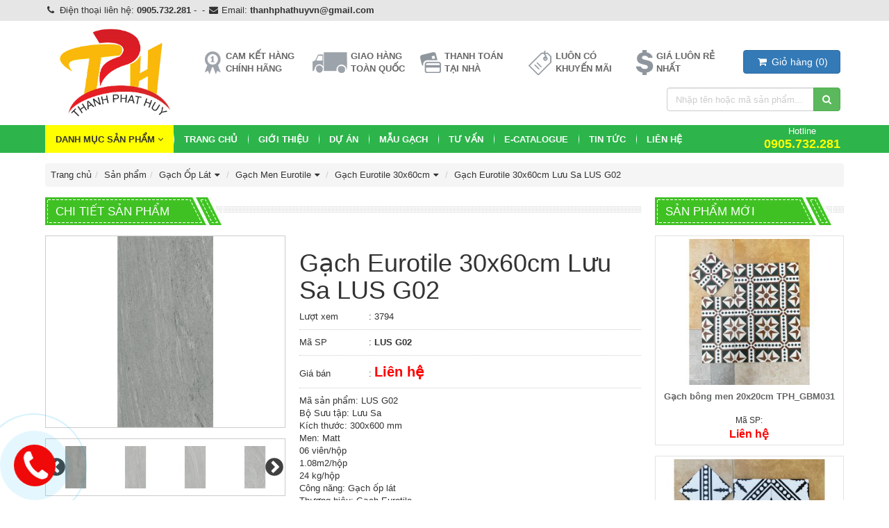

--- FILE ---
content_type: text/html
request_url: http://gachbongdep.net/san-pham/gach-eurotile-30x60cm-luu-sa-lus-g02.html
body_size: 14544
content:
<!DOCTYPE html>
<html lang="vi">
<head>
	<base href="http://gachbongdep.net/">
	<meta http-equiv="Content-Type" content="text/html; charset=utf-8" />
	<meta name = 'dmca-site-verify' content = 'bmM0NHVvaG52MWVTc2tNUUJBajdlckJISWxzMGgrcEJkYVpIN2VxeGxycz01' />
	<meta name="robots" content="index, follow">
	<meta name="viewport" content="width=device-width, initial-scale=1, maximum-scale=1, user-scalable=1" />
	<meta name="description" CONTENT="Gạch Eurotile 30x60cm Lưu Sa LUS G02 bề mặt nhám, men Matt, xương gạch Granite dòng ốp tường trang trí cao cấp tôn vẻ đẹp sự trường tồn vĩnh cửu theo thời gian." />
	<meta name="keywords" CONTENT="Gạch Eurotile 30x60cm Lưu Sa LUS G02" />	
		<meta property="og:image" content="http://gachbongdep.net/upload/products/lusg02_1560177138.jpg"/>
			<meta property="og:title" content="Gạch Eurotile 30x60cm Lưu Sa LUS G02"/>
			<meta property="og:site_name" content="Gạch bông đẹp, gạch ốp lát, gạch trang trí tại TPHCM | Thành Phát Huy"/>
			<meta property="og:url" content="http://gachbongdep.net/san-pham/gach-eurotile-30x60cm-luu-sa-lus-g02.html"/>
			<meta property="og:description" content="Mã sản phẩm: LUS G02
Bộ Sưu tập: Lưu Sa 
Kích thước: 300x600 mm 
Men: Matt 
06 viên/hộp 
1.08m2/hộp 
24 kg/hộp 
Công năng: Gạch ốp lát 
Thương hiệu: Gạch Eurotile " />    <meta name="revisit-after" content="1 days">
	<title>Gạch Eurotile 30x60cm Lưu Sa LUS G02 giá tốt tại HCM</title>
	<link href="http://gachbongdep.net/upload/hinhanh/icon_1491669733.ico" type="text/css" rel="shortcut icon">	<link href="http://gachbongdep.net/css/fonts.css" rel="stylesheet">
	<link href='https://fonts.googleapis.com/css?family=Roboto+Condensed:400,300,300italic,400italic,700,700italic&subset=latin,vietnamese' rel='stylesheet' type='text/css'>
    <link href="http://gachbongdep.net/css/bootstrap.css" rel="stylesheet">
    <link href="http://gachbongdep.net/css/social-buttons.css" rel="stylesheet">
    <link href="http://gachbongdep.net/css/default.css" rel="stylesheet">
	<link href="http://gachbongdep.net/css/style.css?v=1769055702" type="text/css" rel="stylesheet">
	<link href="http://gachbongdep.net/font-awesome-4.5.0/css/font-awesome.css" rel="stylesheet" type="text/css">
	<link href="http://gachbongdep.net/css/animate.css" rel="stylesheet">
	<link href="http://gachbongdep.net/css/marquee.css" rel="stylesheet">
    <link href="http://gachbongdep.net/css/slick.css" rel="stylesheet" type="text/css" />
    <link href="http://gachbongdep.net/css/slick-theme.css" rel="stylesheet" type="text/css" />
    
    <link href="http://gachbongdep.net/css/jquery.mmenu.all.css" rel="stylesheet" type="text/css" />
	<!-- Library Jquery -->
	<script src="https://apis.google.com/js/platform.js" async defer>{lang: 'vi'}</script>
    
	<script>  (function(i,s,o,g,r,a,m){i['GoogleAnalyticsObject']=r;i[r]=i[r]||function(){  (i[r].q=i[r].q||[]).push(arguments)},i[r].l=1*new Date();a=s.createElement(o),  m=s.getElementsByTagName(o)[0];a.async=1;a.src=g;m.parentNode.insertBefore(a,m)  })(window,document,'script','https://www.google-analytics.com/analytics.js','ga');  ga('create', 'UA-97043206-1', 'auto');  ga('send', 'pageview');</script>

	<style>
body{
-webkit-touch-callout: none;
-webkit-user-select: none;
-moz-user-select: none;
-ms-user-select: none;
-o-user-select: none;
user-select: none;
}
</style><script type=”text/JavaScript”>
function killCopy(e){
return false
}
function reEnable(){
return true
}
document.onselectstart=new Function (“return false”)
if (window.sidebar){
document.onmousedown=killCopy
document.onclick=reEnable
}
</script>

<!-- Messenger Plugin chat Code -->
    <div id="fb-root"></div>

    <!-- Your Plugin chat code -->
    <div id="fb-customer-chat" class="fb-customerchat">
    </div>

    <script>
      var chatbox = document.getElementById('fb-customer-chat');
      chatbox.setAttribute("page_id", "824334977618860");
      chatbox.setAttribute("attribution", "biz_inbox");
      window.fbAsyncInit = function() {
        FB.init({
          xfbml            : true,
          version          : 'v11.0'
        });
      };

      (function(d, s, id) {
        var js, fjs = d.getElementsByTagName(s)[0];
        if (d.getElementById(id)) return;
        js = d.createElement(s); js.id = id;
        js.src = 'https://connect.facebook.net/vi_VN/sdk/xfbml.customerchat.js';
        fjs.parentNode.insertBefore(js, fjs);
      }(document, 'script', 'facebook-jssdk'));
    </script>
</head>
<body id="product-site">
<div id="fb-root"></div>
<script>(function(d, s, id) {
  var js, fjs = d.getElementsByTagName(s)[0];
  if (d.getElementById(id)) return;
  js = d.createElement(s); js.id = id;
  js.src = "//connect.facebook.net/vi_VN/sdk.js#xfbml=1&version=v2.5";
  fjs.parentNode.insertBefore(js, fjs);
}(document, 'script', 'facebook-jssdk'));</script>

	<div id="wrapper">
		<section id="top-bar">
	<div class="container">
		<div class="row">
			<div class="col-xs-12">
				<i class="fa fa-phone fa-fw"></i> <span class="hidden-xs">Điện thoại liên hệ:</span>
				<a href="tel:0905.732.281">0905.732.281 </a> - 
				<a href="tel:"> </a>
				<span class="hidden-xs"> - <i class="fa fa-envelope fa-fw"></i> Email:
				<a href="mailto:thanhphathuyvn@gmail.com">thanhphathuyvn@gmail.com </a></span>
			</div>
		</div>
	</div>
</section>
<header id="header">
	<div class="container">
		<div class="row">
			<div class="col-xs-12">
				<div id="banner">
					<a href="http://gachbongdep.net/" title="Trang chủ" ><img src="http://gachbongdep.net/upload/hinhanh/logotph_1621580338.jpg" class="img-responsive" /></a>
					<p>THÀNH PHÁT HUY ( TPH )</p>				</div>
				<div class="head-service">
					<a href="/" class="hidden-xs hidden-sm hidden-md"> <span> Cam kết hàng chính hãng </span> </a>
					<a href="/" class="hidden-xs hidden-sm hidden-md"> <span> Giao hàng toàn quốc </span> </a>
					<a href="/" class="hidden-xs hidden-sm hidden-md"> <span> Thanh toán tại nhà </span> </a>
					<a href="/" class="hidden-xs hidden-sm hidden-md"> <span> Luôn có khuyến mãi </span> </a>
					<a href="/" class="hidden-xs hidden-sm hidden-md"> <span> Giá luôn rẻ nhất </span> </a>
					<a href="http://gachbongdep.net/gio-hang.html" class="btn btn-primary"> <i class="fa fa-shopping-cart fa-fw"></i> <span>Giỏ hàng</span> (<span class="total-count">0</span>) </a>
				</div>
				<div id="search">
	<form method="post" name="frm_search" id="frm_search" action="http://gachbongdep.net/tim-kiem.html">
		<p class="input-group">
					
			<input type="text" class="form-control" name="keyword" id="keyword" onkeypress="doEnter(event)" placeholder="Nhập tên hoặc mã sản phẩm..." value="" />
			<span class="input-group-btn">
				<button class="btn btn-success" type="button" id="btn-search"> <i class="fa fa-search"></i> </button>
			</span>
							   
		</p>
	</form>
</div>
<!-- #search -->			</div>
		</div>
	</div>
</header>
<!-- #header -->



		<nav id="navbar">
	<div class="container">
		<div class="row">
			<div class="col-xs-12">
				<a href="#navbar-mobile" id="btn-menu" class="btn btn-success" ><i class="fa fa-bars" ></i></a>
				<ul>
					<li id="category" class="active" ><a href="http://gachbongdep.net/san-pham/" >Danh mục sản phẩm <i class="fa fa-angle-down"></i> </a>
						<ul class="animated fast"><li><a href="http://gachbongdep.net/san-pham/gach-bong-gio/" ><i class="fa fa-angle-right fa-fw"></i>Gạch bông gió</a><div class="animated fast sub-nav"><div class="col-xs-4"><h3><a href="http://gachbongdep.net/san-pham/gach-bong-gio-19x19cm/" ><i class="fa fa-angle-right fa-fw"></i>Gạch bông gió 19x19cm</a></h3></div><div class="col-xs-4"><h3><a href="http://gachbongdep.net/san-pham/gach-thong-gio-29x29cm/" ><i class="fa fa-angle-right fa-fw"></i>Gạch thông gió 29x29cm</a></h3></div></div></li><li><a href="http://gachbongdep.net/san-pham/gach-op-lat/" ><i class="fa fa-angle-right fa-fw"></i>Gạch Ốp Lát</a><div class="animated fast sub-nav"><div class="col-xs-4"><h3><a href="http://gachbongdep.net/san-pham/gach-catalan/" ><i class="fa fa-angle-right fa-fw"></i>Gạch Catalan</a></h3><ul class="animated fast"><li><a href="http://gachbongdep.net/san-pham/gach-gia-go-catalan/" ><i class="fa fa-angle-right fa-fw"></i>Gạch giả gỗ Catalan</a></li><li><a href="http://gachbongdep.net/san-pham/gach-op-catalan/" ><i class="fa fa-angle-right fa-fw"></i>Gạch ốp Catalan</a></li><li><a href="http://gachbongdep.net/san-pham/gach-lat-catalan/" ><i class="fa fa-angle-right fa-fw"></i>Gạch Lát Catalan</a></li><li><a href="http://gachbongdep.net/san-pham/gach-op-tuong-catalan/" ><i class="fa fa-angle-right fa-fw"></i>Gạch ốp tường Catalan</a></li></ul></div><div class="col-xs-4"><h3><a href="http://gachbongdep.net/san-pham/gach-nhap-khau/" ><i class="fa fa-angle-right fa-fw"></i>Gạch nhập khẩu</a></h3><ul class="animated fast"><li><a href="http://gachbongdep.net/san-pham/gach-60x60-cm-terrazzo/" ><i class="fa fa-angle-right fa-fw"></i>Gạch 60x60 cm terrazzo</a></li></ul></div><div class="col-xs-4"><h3><a href="http://gachbongdep.net/san-pham/gach-dong-tam/" ><i class="fa fa-angle-right fa-fw"></i>Gạch Đồng Tâm</a></h3><ul class="animated fast"><li><a href="http://gachbongdep.net/san-pham/gach-dong-tam-15x60cm/" ><i class="fa fa-angle-right fa-fw"></i>Gạch đồng tâm 15x60cm</a></li><li><a href="http://gachbongdep.net/san-pham/gach-dong-tam-30x30cm/" ><i class="fa fa-angle-right fa-fw"></i>Gạch Đồng Tâm 30x30cm</a></li><li><a href="http://gachbongdep.net/san-pham/gach-dong-tam-30x60cm/" ><i class="fa fa-angle-right fa-fw"></i>Gạch Đồng Tâm 30x60cm</a></li><li><a href="http://gachbongdep.net/san-pham/gach-dong-tam-40x40cm/" ><i class="fa fa-angle-right fa-fw"></i>Gạch Đồng Tâm 40x40cm</a></li><li><a href="http://gachbongdep.net/san-pham/gach-dong-tam-40x80cm/" ><i class="fa fa-angle-right fa-fw"></i>Gạch Đồng Tâm 40x80cm</a></li><li><a href="http://gachbongdep.net/san-pham/gach-dong-tam-60x60cm/" ><i class="fa fa-angle-right fa-fw"></i>Gạch Đồng Tâm 60x60cm</a></li><li><a href="http://gachbongdep.net/san-pham/gach-dong-tam-80x80cm/" ><i class="fa fa-angle-right fa-fw"></i>Gạch Đồng Tâm 80x80cm</a></li><li><a href="http://gachbongdep.net/san-pham/gach-dong-tam-100x100cm/" ><i class="fa fa-angle-right fa-fw"></i>Gạch Đồng Tâm 100x100cm</a></li></ul></div><div class="col-xs-4"><h3><a href="http://gachbongdep.net/san-pham/gach-taicera/" ><i class="fa fa-angle-right fa-fw"></i>Gạch Taicera</a></h3><ul class="animated fast"><li><a href="http://gachbongdep.net/san-pham/gach-taicera-30x30/" ><i class="fa fa-angle-right fa-fw"></i>Gạch Taicera 30x30</a></li><li><a href="http://gachbongdep.net/san-pham/gach-taicera-30x60/" ><i class="fa fa-angle-right fa-fw"></i>Gạch Taicera 30x60</a></li><li><a href="http://gachbongdep.net/san-pham/gach-taicera-40x40/" ><i class="fa fa-angle-right fa-fw"></i>Gạch Taicera 40x40</a></li><li><a href="http://gachbongdep.net/san-pham/gach-taicera-60x60/" ><i class="fa fa-angle-right fa-fw"></i>Gạch Taicera 60x60</a></li><li><a href="http://gachbongdep.net/san-pham/gach-taicera-80x80/" ><i class="fa fa-angle-right fa-fw"></i>Gạch Taicera 80x80</a></li><li><a href="http://gachbongdep.net/san-pham/gach-taicera-100x100/" ><i class="fa fa-angle-right fa-fw"></i>Gạch Taicera 100x100</a></li></ul></div><div class="col-xs-4"><h3><a href="http://gachbongdep.net/san-pham/gach-men-eurotile/" ><i class="fa fa-angle-right fa-fw"></i>Gạch Men Eurotile</a></h3><ul class="animated fast"><li><a href="http://gachbongdep.net/san-pham/gach-eurotile-60x60cm/" ><i class="fa fa-angle-right fa-fw"></i>Gạch Eurotile 60x60cm</a></li><li><a href="http://gachbongdep.net/san-pham/gach-eurotile-45x90cm/" ><i class="fa fa-angle-right fa-fw"></i>Gạch Eurotile 45x90cm</a></li><li><a href="http://gachbongdep.net/san-pham/gach-eurotile-30x60cm/" ><i class="fa fa-angle-right fa-fw"></i>Gạch Eurotile 30x60cm</a></li><li><a href="http://gachbongdep.net/san-pham/gach-eurotile-15x90cm/" ><i class="fa fa-angle-right fa-fw"></i>Gạch Eurotile 15x90cm</a></li><li><a href="http://gachbongdep.net/san-pham/gach-eurotile-30x90cm/" ><i class="fa fa-angle-right fa-fw"></i>Gạch Eurotile 30x90cm</a></li></ul></div><div class="col-xs-4"><h3><a href="http://gachbongdep.net/san-pham/gach-vitto/" ><i class="fa fa-angle-right fa-fw"></i>Gạch Vitto</a></h3><ul class="animated fast"><li><a href="http://gachbongdep.net/san-pham/gach-lat-nen-vitto-30x30cm/" ><i class="fa fa-angle-right fa-fw"></i>Gạch lát nền Vitto 30x30cm</a></li><li><a href="http://gachbongdep.net/san-pham/gach-lat-nen-vitto-50x50cm/" ><i class="fa fa-angle-right fa-fw"></i>Gạch lát nền Vitto 50x50cm</a></li><li><a href="http://gachbongdep.net/san-pham/gach-lat-nen-vitto-60x60cm/" ><i class="fa fa-angle-right fa-fw"></i>Gạch lát nền Vitto 60x60cm</a></li></ul></div></div></li><li><a href="http://gachbongdep.net/san-pham/gach-trang-tri/" ><i class="fa fa-angle-right fa-fw"></i>Gạch trang trí</a><div class="animated fast sub-nav"><div class="col-xs-4"><h3><a href="http://gachbongdep.net/san-pham/gach-the-ceramic/" ><i class="fa fa-angle-right fa-fw"></i>Gạch thẻ Ceramic</a></h3></div><div class="col-xs-4"><h3><a href="http://gachbongdep.net/san-pham/gach-trang-tri-inax/" ><i class="fa fa-angle-right fa-fw"></i>Gạch trang trí INAX</a></h3></div><div class="col-xs-4"><h3><a href="http://gachbongdep.net/san-pham/gach-trang-tri-3d/" ><i class="fa fa-angle-right fa-fw"></i>Gạch trang trí 3D</a></h3></div><div class="col-xs-4"><h3><a href="http://gachbongdep.net/san-pham/gach-viet-nhat/" ><i class="fa fa-angle-right fa-fw"></i>Gạch Việt Nhật</a></h3><ul class="animated fast"><li><a href="http://gachbongdep.net/san-pham/gach-vi-viet-nhat/" ><i class="fa fa-angle-right fa-fw"></i>Gạch vỉ Việt Nhật</a></li><li><a href="http://gachbongdep.net/san-pham/gach-the-trang-tri/" ><i class="fa fa-angle-right fa-fw"></i>Gạch thẻ trang trí</a></li></ul></div><div class="col-xs-4"><h3><a href="http://gachbongdep.net/san-pham/gach-kinh/" ><i class="fa fa-angle-right fa-fw"></i>Gạch kính</a></h3><ul class="animated fast"><li><a href="http://gachbongdep.net/san-pham/gach-kinh-indonesia/" ><i class="fa fa-angle-right fa-fw"></i>Gạch Kính INDONESIA</a></li><li><a href="http://gachbongdep.net/san-pham/gach-kinh-thai/" ><i class="fa fa-angle-right fa-fw"></i>Gạch kính Thái</a></li></ul></div><div class="col-xs-4"><h3><a href="http://gachbongdep.net/san-pham/gach-co/" ><i class="fa fa-angle-right fa-fw"></i>Gạch cổ</a></h3><ul class="animated fast"><li><a href="http://gachbongdep.net/san-pham/gach-co-dat-nung/" ><i class="fa fa-angle-right fa-fw"></i>Gạch cổ đất nung</a></li><li><a href="http://gachbongdep.net/san-pham/gach-gia-co/" ><i class="fa fa-angle-right fa-fw"></i>Gạch giả cổ</a></li></ul></div><div class="col-xs-4"><h3><a href="http://gachbongdep.net/san-pham/gach-mosaic/" ><i class="fa fa-angle-right fa-fw"></i>Gạch Mosaic</a></h3><ul class="animated fast"><li><a href="http://gachbongdep.net/san-pham/gach-mosaic-vang/" ><i class="fa fa-angle-right fa-fw"></i>Gạch Mosaic Vàng</a></li><li><a href="http://gachbongdep.net/san-pham/gach-mosaic-thuy-tinh/" ><i class="fa fa-angle-right fa-fw"></i>Gạch Mosaic thủy tinh</a></li><li><a href="http://gachbongdep.net/san-pham/gach-mosaic-gom-su/" ><i class="fa fa-angle-right fa-fw"></i>Gạch Mosaic gốm sứ</a></li><li><a href="http://gachbongdep.net/san-pham/gach-mosaic-su-thanh-dai/" ><i class="fa fa-angle-right fa-fw"></i>Gạch Mosaic sứ thanh dài</a></li></ul></div><div class="col-xs-4"><h3><a href="http://gachbongdep.net/san-pham/gach-bong-men/" ><i class="fa fa-angle-right fa-fw"></i>Gạch bông men</a></h3><ul class="animated fast"><li><a href="http://gachbongdep.net/san-pham/gach-bong-vuong-men/" ><i class="fa fa-angle-right fa-fw"></i>Gạch bông vuông men</a></li><li><a href="http://gachbongdep.net/san-pham/gach-luc-giac-men/" ><i class="fa fa-angle-right fa-fw"></i>Gạch lục giác men</a></li></ul></div></div></li><li><a href="http://gachbongdep.net/san-pham/thiet-bi-ve-sinh/" ><i class="fa fa-angle-right fa-fw"></i>Thiết bị vệ sinh</a><div class="animated fast sub-nav"><div class="col-xs-4"><h3><a href="http://gachbongdep.net/san-pham/thiet-bi-ve-sinh-toto/" ><i class="fa fa-angle-right fa-fw"></i>Thiết bị vệ sinh TOTO</a></h3><ul class="animated fast"><li><a href="http://gachbongdep.net/san-pham/voi-bep-toto/" ><i class="fa fa-angle-right fa-fw"></i>Vòi bếp TOTO</a></li><li><a href="http://gachbongdep.net/san-pham/bon-cau-toto/" ><i class="fa fa-angle-right fa-fw"></i>Bồn cầu Toto</a></li><li><a href="http://gachbongdep.net/san-pham/chau-rua-lavabo-toto/" ><i class="fa fa-angle-right fa-fw"></i>Chậu rửa, Lavabo TOTO</a></li><li><a href="http://gachbongdep.net/san-pham/sen-voi-sen-tam-toto/" ><i class="fa fa-angle-right fa-fw"></i>Sen vòi, sen tắm TOTO</a></li><li><a href="http://gachbongdep.net/san-pham/bon-tam-nam-toto/" ><i class="fa fa-angle-right fa-fw"></i>Bồn tắm nằm TOTO</a></li><li><a href="http://gachbongdep.net/san-pham/phu-kien-toto/" ><i class="fa fa-angle-right fa-fw"></i>Phụ Kiện TOTO</a></li><li><a href="http://gachbongdep.net/san-pham/voi-chau-rua-mat-toto/" ><i class="fa fa-angle-right fa-fw"></i>Vòi chậu rửa mặt TOTO</a></li><li><a href="http://gachbongdep.net/san-pham/van-xa-tieu-nam-toto/" ><i class="fa fa-angle-right fa-fw"></i>Van xả tiểu nam TOTO</a></li><li><a href="http://gachbongdep.net/san-pham/bon-tieu-toto/" ><i class="fa fa-angle-right fa-fw"></i>Bồn tiểu TOTO</a></li><li><a href="http://gachbongdep.net/san-pham/voi-tu-dong-toto/" ><i class="fa fa-angle-right fa-fw"></i>Vòi tự động Toto</a></li><li><a href="http://gachbongdep.net/san-pham/may-say-tay-toto/" ><i class="fa fa-angle-right fa-fw"></i>Máy sấy tay Toto</a></li></ul></div><div class="col-xs-4"><h3><a href="http://gachbongdep.net/san-pham/thiet-bi-ve-sinh-inax/" ><i class="fa fa-angle-right fa-fw"></i>Thiết bị vệ sinh inax</a></h3><ul class="animated fast"><li><a href="http://gachbongdep.net/san-pham/ban-cau-inax/" ><i class="fa fa-angle-right fa-fw"></i>Bàn cầu INAX</a></li><li><a href="http://gachbongdep.net/san-pham/chau-rua-inax/" ><i class="fa fa-angle-right fa-fw"></i>Chậu rửa INAX</a></li><li><a href="http://gachbongdep.net/san-pham/bon-tam-inax/" ><i class="fa fa-angle-right fa-fw"></i>Bồn tắm INAX</a></li><li><a href="http://gachbongdep.net/san-pham/bon-tieu-inax/" ><i class="fa fa-angle-right fa-fw"></i>Bồn tiểu INAX</a></li><li><a href="http://gachbongdep.net/san-pham/voi-chau-inax/" ><i class="fa fa-angle-right fa-fw"></i>Vòi chậu INAX</a></li><li><a href="http://gachbongdep.net/san-pham/voi-sen-tam-inax/" ><i class="fa fa-angle-right fa-fw"></i>Vòi sen tắm INAX</a></li><li><a href="http://gachbongdep.net/san-pham/phu-kien-inax/" ><i class="fa fa-angle-right fa-fw"></i>Phụ kiện INAX</a></li></ul></div><div class="col-xs-4"><h3><a href="http://gachbongdep.net/san-pham/thiet-bi-ve-sinh-kanly/" ><i class="fa fa-angle-right fa-fw"></i>Thiết bị vệ sinh Kanly</a></h3><ul class="animated fast"><li><a href="http://gachbongdep.net/san-pham/lavabo-bang-dong/" ><i class="fa fa-angle-right fa-fw"></i>Lavabo bằng đồng </a></li><li><a href="http://gachbongdep.net/san-pham/lavabo-da-tu-nhien/" ><i class="fa fa-angle-right fa-fw"></i>LAVABO đá tự nhiên</a></li><li><a href="http://gachbongdep.net/san-pham/lavabo-su-my-thuat/" ><i class="fa fa-angle-right fa-fw"></i>LAVABO sứ mỹ thuật</a></li><li><a href="http://gachbongdep.net/san-pham/voi-nuoc-bang-dong/" ><i class="fa fa-angle-right fa-fw"></i>Vòi nước bằng đồng</a></li><li><a href="http://gachbongdep.net/san-pham/sen-tam-bang-dong/" ><i class="fa fa-angle-right fa-fw"></i>Sen tắm bằng đồng</a></li><li><a href="http://gachbongdep.net/san-pham/thiet-bi-thoat-nuoc/" ><i class="fa fa-angle-right fa-fw"></i>Thiết bị thoát nước</a></li><li><a href="http://gachbongdep.net/san-pham/phu-kien-phong-tam/" ><i class="fa fa-angle-right fa-fw"></i>Phụ kiện phòng tắm</a></li><li><a href="http://gachbongdep.net/san-pham/tu-ke-phong-tam/" ><i class="fa fa-angle-right fa-fw"></i>Tủ kệ phòng tắm</a></li></ul></div><div class="col-xs-4"><h3><a href="http://gachbongdep.net/san-pham/thiet-bi-ve-sinh-thien-thanh/" ><i class="fa fa-angle-right fa-fw"></i>Thiết bị vệ sinh Thiên Thanh</a></h3></div></div></li><li><a href="http://gachbongdep.net/san-pham/da-tu-nhien/" ><i class="fa fa-angle-right fa-fw"></i>Đá tự nhiên</a><div class="animated fast sub-nav"><div class="col-xs-4"><h3><a href="http://gachbongdep.net/san-pham/mosaic-da-tu-nhien/" ><i class="fa fa-angle-right fa-fw"></i>Mosaic đá tự nhiên</a></h3></div><div class="col-xs-4"><h3><a href="http://gachbongdep.net/san-pham/da-trang-tri/" ><i class="fa fa-angle-right fa-fw"></i>Đá trang trí</a></h3></div><div class="col-xs-4"><h3><a href="http://gachbongdep.net/san-pham/da-op-tuong-trang-tri/" ><i class="fa fa-angle-right fa-fw"></i>Đá ốp tường trang trí</a></h3><ul class="animated fast"><li><a href="http://gachbongdep.net/san-pham/da-boc-op-tuong/" ><i class="fa fa-angle-right fa-fw"></i>Đá bóc ốp tường</a></li><li><a href="http://gachbongdep.net/san-pham/da-che-op-tuong/" ><i class="fa fa-angle-right fa-fw"></i>Đá chẻ ốp tường</a></li><li><a href="http://gachbongdep.net/san-pham/da-ghep-op-tuong/" ><i class="fa fa-angle-right fa-fw"></i>Đá ghép ốp tường</a></li><li><a href="http://gachbongdep.net/san-pham/da-kieu-op-tuong/" ><i class="fa fa-angle-right fa-fw"></i>Đá kiểu ốp tường</a></li><li><a href="http://gachbongdep.net/san-pham/da-mai-bong/" ><i class="fa fa-angle-right fa-fw"></i>Đá mài bóng</a></li><li><a href="http://gachbongdep.net/san-pham/da-xe-op-tuong/" ><i class="fa fa-angle-right fa-fw"></i>Đá xẻ ốp tường</a></li></ul></div><div class="col-xs-4"><h3><a href="http://gachbongdep.net/san-pham/da-lat-san-vuon/" ><i class="fa fa-angle-right fa-fw"></i>Đá lát sân vườn</a></h3></div></div></li><li><a href="http://gachbongdep.net/san-pham/gach-block/" ><i class="fa fa-angle-right fa-fw"></i>Gạch Block</a><div class="animated fast sub-nav"><div class="col-xs-4"><h3><a href="http://gachbongdep.net/san-pham/gach-trong-co/" ><i class="fa fa-angle-right fa-fw"></i>Gạch trồng cỏ</a></h3></div><div class="col-xs-4"><h3><a href="http://gachbongdep.net/san-pham/gach-terrazzo/" ><i class="fa fa-angle-right fa-fw"></i>Gạch Terrazzo</a></h3></div></div></li><li><a href="http://gachbongdep.net/san-pham/gach-gia-go/" ><i class="fa fa-angle-right fa-fw"></i>Gạch giả gỗ</a><div class="animated fast sub-nav"><div class="col-xs-4"><h3><a href="http://gachbongdep.net/san-pham/gach-gia-go-15x80cm/" ><i class="fa fa-angle-right fa-fw"></i>Gạch giả gỗ 15x80cm</a></h3></div></div></li><li><a href="http://gachbongdep.net/san-pham/keo-dan-gach/" ><i class="fa fa-angle-right fa-fw"></i>Keo dán gạch</a><div class="animated fast sub-nav"><div class="col-xs-4"><h3><a href="http://gachbongdep.net/san-pham/keo-dan-gach-crocodile/" ><i class="fa fa-angle-right fa-fw"></i> Keo dán gạch Crocodile</a></h3></div><div class="col-xs-4"><h3><a href="http://gachbongdep.net/san-pham/keo-dan-gach-tag/" ><i class="fa fa-angle-right fa-fw"></i>Keo dán gạch TAG</a></h3></div><div class="col-xs-4"><h3><a href="http://gachbongdep.net/san-pham/keo-dan-gach-weber/" ><i class="fa fa-angle-right fa-fw"></i>Keo dán gạch Weber</a></h3></div><div class="col-xs-4"><h3><a href="http://gachbongdep.net/san-pham/keo-dan-gach-mova/" ><i class="fa fa-angle-right fa-fw"></i>Keo dán gạch MOVA</a></h3></div></div></li><li><a href="http://gachbongdep.net/san-pham/ngoi-lop-be-tong/" ><i class="fa fa-angle-right fa-fw"></i>Ngói lợp bê tông</a><div class="animated fast sub-nav"><div class="col-xs-4"><h3><a href="http://gachbongdep.net/san-pham/ngoi-mau-secoin/" ><i class="fa fa-angle-right fa-fw"></i>Ngói màu Secoin</a></h3></div><div class="col-xs-4"><h3><a href="http://gachbongdep.net/san-pham/ngoi-viglacera/" ><i class="fa fa-angle-right fa-fw"></i>Ngói Viglacera</a></h3></div><div class="col-xs-4"><h3><a href="http://gachbongdep.net/san-pham/ngoi-mau-fuji/" ><i class="fa fa-angle-right fa-fw"></i>Ngói màu FUJI</a></h3></div><div class="col-xs-4"><h3><a href="http://gachbongdep.net/san-pham/ngoi-mau-dong-tam/" ><i class="fa fa-angle-right fa-fw"></i>Ngói màu Đồng Tâm</a></h3></div><div class="col-xs-4"><h3><a href="http://gachbongdep.net/san-pham/ngoi-mau-thai-lan/" ><i class="fa fa-angle-right fa-fw"></i>Ngói màu Thái Lan</a></h3></div><div class="col-xs-4"><h3><a href="http://gachbongdep.net/san-pham/phu-kien-ngoi-dong-tam/" ><i class="fa fa-angle-right fa-fw"></i>Phụ kiện ngói Đồng Tâm</a></h3></div></div></li></ul>					</li>
					<li class="" ><a href="http://gachbongdep.net/" >Trang chủ</a></li>
					<li class="" ><a href="http://gachbongdep.net/gioi-thieu.html" >Giới thiệu</a></li>
					<li ><a href="http://gachbongdep.net/bai-viet/du-an/" >Dự Án</a></li><li ><a href="http://gachbongdep.net/bai-viet/mau-gach/" >Mẫu Gạch</a></li><li ><a href="http://gachbongdep.net/bai-viet/tu-van/" >Tư vấn</a></li><li ><a href="http://gachbongdep.net/bai-viet/ecatalogue/" >E-CATALOGUE</a></li><li ><a href="http://gachbongdep.net/bai-viet/tin-tuc/" >Tin Tức</a></li>					<li class="" ><a href="http://gachbongdep.net/lien-he.html" >Liên hệ</a></li>
				</ul>
				<div class="hotline-menu">
					<a href="tel:0905.732.281"> Hotline <span>0905.732.281</span> </a>
				</div>
			</div>
		</div>
	</div>
</nav>

<nav id="navbar-mobile">
	<ul>
		<li><a href="http://gachbongdep.net/" >Trang chủ</a></li>
		<li><a href="http://gachbongdep.net/gioi-thieu.html" >Giới thiệu</a></li>
		<li><a href="http://gachbongdep.net/san-pham/">Sản phẩm</a>
			<ul><li><a href="http://gachbongdep.net/san-pham/gach-bong-gio/" >Gạch bông gió</a><ul><li><a href="http://gachbongdep.net/san-pham/gach-bong-gio-19x19cm/" >Gạch bông gió 19x19cm</a></li><li><a href="http://gachbongdep.net/san-pham/gach-thong-gio-29x29cm/" >Gạch thông gió 29x29cm</a></li></ul></li><li><a href="http://gachbongdep.net/san-pham/gach-op-lat/" >Gạch Ốp Lát</a><ul><li><a href="http://gachbongdep.net/san-pham/gach-catalan/" >Gạch Catalan</a><ul class="animated fast"><li><a href="http://gachbongdep.net/san-pham/gach-gia-go-catalan/" ><i class="fa fa-angle-right fa-fw"></i>Gạch giả gỗ Catalan</a></li><li><a href="http://gachbongdep.net/san-pham/gach-op-catalan/" ><i class="fa fa-angle-right fa-fw"></i>Gạch ốp Catalan</a></li><li><a href="http://gachbongdep.net/san-pham/gach-lat-catalan/" ><i class="fa fa-angle-right fa-fw"></i>Gạch Lát Catalan</a></li><li><a href="http://gachbongdep.net/san-pham/gach-op-tuong-catalan/" ><i class="fa fa-angle-right fa-fw"></i>Gạch ốp tường Catalan</a></li></ul></li><li><a href="http://gachbongdep.net/san-pham/gach-nhap-khau/" >Gạch nhập khẩu</a><ul class="animated fast"><li><a href="http://gachbongdep.net/san-pham/gach-60x60-cm-terrazzo/" ><i class="fa fa-angle-right fa-fw"></i>Gạch 60x60 cm terrazzo</a></li></ul></li><li><a href="http://gachbongdep.net/san-pham/gach-dong-tam/" >Gạch Đồng Tâm</a><ul class="animated fast"><li><a href="http://gachbongdep.net/san-pham/gach-dong-tam-15x60cm/" ><i class="fa fa-angle-right fa-fw"></i>Gạch đồng tâm 15x60cm</a></li><li><a href="http://gachbongdep.net/san-pham/gach-dong-tam-30x30cm/" ><i class="fa fa-angle-right fa-fw"></i>Gạch Đồng Tâm 30x30cm</a></li><li><a href="http://gachbongdep.net/san-pham/gach-dong-tam-30x60cm/" ><i class="fa fa-angle-right fa-fw"></i>Gạch Đồng Tâm 30x60cm</a></li><li><a href="http://gachbongdep.net/san-pham/gach-dong-tam-40x40cm/" ><i class="fa fa-angle-right fa-fw"></i>Gạch Đồng Tâm 40x40cm</a></li><li><a href="http://gachbongdep.net/san-pham/gach-dong-tam-40x80cm/" ><i class="fa fa-angle-right fa-fw"></i>Gạch Đồng Tâm 40x80cm</a></li><li><a href="http://gachbongdep.net/san-pham/gach-dong-tam-60x60cm/" ><i class="fa fa-angle-right fa-fw"></i>Gạch Đồng Tâm 60x60cm</a></li><li><a href="http://gachbongdep.net/san-pham/gach-dong-tam-80x80cm/" ><i class="fa fa-angle-right fa-fw"></i>Gạch Đồng Tâm 80x80cm</a></li><li><a href="http://gachbongdep.net/san-pham/gach-dong-tam-100x100cm/" ><i class="fa fa-angle-right fa-fw"></i>Gạch Đồng Tâm 100x100cm</a></li></ul></li><li><a href="http://gachbongdep.net/san-pham/gach-taicera/" >Gạch Taicera</a><ul class="animated fast"><li><a href="http://gachbongdep.net/san-pham/gach-taicera-30x30/" ><i class="fa fa-angle-right fa-fw"></i>Gạch Taicera 30x30</a></li><li><a href="http://gachbongdep.net/san-pham/gach-taicera-30x60/" ><i class="fa fa-angle-right fa-fw"></i>Gạch Taicera 30x60</a></li><li><a href="http://gachbongdep.net/san-pham/gach-taicera-40x40/" ><i class="fa fa-angle-right fa-fw"></i>Gạch Taicera 40x40</a></li><li><a href="http://gachbongdep.net/san-pham/gach-taicera-60x60/" ><i class="fa fa-angle-right fa-fw"></i>Gạch Taicera 60x60</a></li><li><a href="http://gachbongdep.net/san-pham/gach-taicera-80x80/" ><i class="fa fa-angle-right fa-fw"></i>Gạch Taicera 80x80</a></li><li><a href="http://gachbongdep.net/san-pham/gach-taicera-100x100/" ><i class="fa fa-angle-right fa-fw"></i>Gạch Taicera 100x100</a></li></ul></li><li><a href="http://gachbongdep.net/san-pham/gach-men-eurotile/" >Gạch Men Eurotile</a><ul class="animated fast"><li><a href="http://gachbongdep.net/san-pham/gach-eurotile-60x60cm/" ><i class="fa fa-angle-right fa-fw"></i>Gạch Eurotile 60x60cm</a></li><li><a href="http://gachbongdep.net/san-pham/gach-eurotile-45x90cm/" ><i class="fa fa-angle-right fa-fw"></i>Gạch Eurotile 45x90cm</a></li><li><a href="http://gachbongdep.net/san-pham/gach-eurotile-30x60cm/" ><i class="fa fa-angle-right fa-fw"></i>Gạch Eurotile 30x60cm</a></li><li><a href="http://gachbongdep.net/san-pham/gach-eurotile-15x90cm/" ><i class="fa fa-angle-right fa-fw"></i>Gạch Eurotile 15x90cm</a></li><li><a href="http://gachbongdep.net/san-pham/gach-eurotile-30x90cm/" ><i class="fa fa-angle-right fa-fw"></i>Gạch Eurotile 30x90cm</a></li></ul></li><li><a href="http://gachbongdep.net/san-pham/gach-vitto/" >Gạch Vitto</a><ul class="animated fast"><li><a href="http://gachbongdep.net/san-pham/gach-lat-nen-vitto-30x30cm/" ><i class="fa fa-angle-right fa-fw"></i>Gạch lát nền Vitto 30x30cm</a></li><li><a href="http://gachbongdep.net/san-pham/gach-lat-nen-vitto-50x50cm/" ><i class="fa fa-angle-right fa-fw"></i>Gạch lát nền Vitto 50x50cm</a></li><li><a href="http://gachbongdep.net/san-pham/gach-lat-nen-vitto-60x60cm/" ><i class="fa fa-angle-right fa-fw"></i>Gạch lát nền Vitto 60x60cm</a></li></ul></li></ul></li><li><a href="http://gachbongdep.net/san-pham/gach-trang-tri/" >Gạch trang trí</a><ul><li><a href="http://gachbongdep.net/san-pham/gach-the-ceramic/" >Gạch thẻ Ceramic</a></li><li><a href="http://gachbongdep.net/san-pham/gach-trang-tri-inax/" >Gạch trang trí INAX</a></li><li><a href="http://gachbongdep.net/san-pham/gach-trang-tri-3d/" >Gạch trang trí 3D</a></li><li><a href="http://gachbongdep.net/san-pham/gach-viet-nhat/" >Gạch Việt Nhật</a><ul class="animated fast"><li><a href="http://gachbongdep.net/san-pham/gach-vi-viet-nhat/" ><i class="fa fa-angle-right fa-fw"></i>Gạch vỉ Việt Nhật</a></li><li><a href="http://gachbongdep.net/san-pham/gach-the-trang-tri/" ><i class="fa fa-angle-right fa-fw"></i>Gạch thẻ trang trí</a></li></ul></li><li><a href="http://gachbongdep.net/san-pham/gach-kinh/" >Gạch kính</a><ul class="animated fast"><li><a href="http://gachbongdep.net/san-pham/gach-kinh-indonesia/" ><i class="fa fa-angle-right fa-fw"></i>Gạch Kính INDONESIA</a></li><li><a href="http://gachbongdep.net/san-pham/gach-kinh-thai/" ><i class="fa fa-angle-right fa-fw"></i>Gạch kính Thái</a></li></ul></li><li><a href="http://gachbongdep.net/san-pham/gach-co/" >Gạch cổ</a><ul class="animated fast"><li><a href="http://gachbongdep.net/san-pham/gach-co-dat-nung/" ><i class="fa fa-angle-right fa-fw"></i>Gạch cổ đất nung</a></li><li><a href="http://gachbongdep.net/san-pham/gach-gia-co/" ><i class="fa fa-angle-right fa-fw"></i>Gạch giả cổ</a></li></ul></li><li><a href="http://gachbongdep.net/san-pham/gach-mosaic/" >Gạch Mosaic</a><ul class="animated fast"><li><a href="http://gachbongdep.net/san-pham/gach-mosaic-vang/" ><i class="fa fa-angle-right fa-fw"></i>Gạch Mosaic Vàng</a></li><li><a href="http://gachbongdep.net/san-pham/gach-mosaic-thuy-tinh/" ><i class="fa fa-angle-right fa-fw"></i>Gạch Mosaic thủy tinh</a></li><li><a href="http://gachbongdep.net/san-pham/gach-mosaic-gom-su/" ><i class="fa fa-angle-right fa-fw"></i>Gạch Mosaic gốm sứ</a></li><li><a href="http://gachbongdep.net/san-pham/gach-mosaic-su-thanh-dai/" ><i class="fa fa-angle-right fa-fw"></i>Gạch Mosaic sứ thanh dài</a></li></ul></li><li><a href="http://gachbongdep.net/san-pham/gach-bong-men/" >Gạch bông men</a><ul class="animated fast"><li><a href="http://gachbongdep.net/san-pham/gach-bong-vuong-men/" ><i class="fa fa-angle-right fa-fw"></i>Gạch bông vuông men</a></li><li><a href="http://gachbongdep.net/san-pham/gach-luc-giac-men/" ><i class="fa fa-angle-right fa-fw"></i>Gạch lục giác men</a></li></ul></li></ul></li><li><a href="http://gachbongdep.net/san-pham/thiet-bi-ve-sinh/" >Thiết bị vệ sinh</a><ul><li><a href="http://gachbongdep.net/san-pham/thiet-bi-ve-sinh-toto/" >Thiết bị vệ sinh TOTO</a><ul class="animated fast"><li><a href="http://gachbongdep.net/san-pham/voi-bep-toto/" ><i class="fa fa-angle-right fa-fw"></i>Vòi bếp TOTO</a></li><li><a href="http://gachbongdep.net/san-pham/bon-cau-toto/" ><i class="fa fa-angle-right fa-fw"></i>Bồn cầu Toto</a></li><li><a href="http://gachbongdep.net/san-pham/chau-rua-lavabo-toto/" ><i class="fa fa-angle-right fa-fw"></i>Chậu rửa, Lavabo TOTO</a></li><li><a href="http://gachbongdep.net/san-pham/sen-voi-sen-tam-toto/" ><i class="fa fa-angle-right fa-fw"></i>Sen vòi, sen tắm TOTO</a></li><li><a href="http://gachbongdep.net/san-pham/bon-tam-nam-toto/" ><i class="fa fa-angle-right fa-fw"></i>Bồn tắm nằm TOTO</a></li><li><a href="http://gachbongdep.net/san-pham/phu-kien-toto/" ><i class="fa fa-angle-right fa-fw"></i>Phụ Kiện TOTO</a></li><li><a href="http://gachbongdep.net/san-pham/voi-chau-rua-mat-toto/" ><i class="fa fa-angle-right fa-fw"></i>Vòi chậu rửa mặt TOTO</a></li><li><a href="http://gachbongdep.net/san-pham/van-xa-tieu-nam-toto/" ><i class="fa fa-angle-right fa-fw"></i>Van xả tiểu nam TOTO</a></li><li><a href="http://gachbongdep.net/san-pham/bon-tieu-toto/" ><i class="fa fa-angle-right fa-fw"></i>Bồn tiểu TOTO</a></li><li><a href="http://gachbongdep.net/san-pham/voi-tu-dong-toto/" ><i class="fa fa-angle-right fa-fw"></i>Vòi tự động Toto</a></li><li><a href="http://gachbongdep.net/san-pham/may-say-tay-toto/" ><i class="fa fa-angle-right fa-fw"></i>Máy sấy tay Toto</a></li></ul></li><li><a href="http://gachbongdep.net/san-pham/thiet-bi-ve-sinh-inax/" >Thiết bị vệ sinh inax</a><ul class="animated fast"><li><a href="http://gachbongdep.net/san-pham/ban-cau-inax/" ><i class="fa fa-angle-right fa-fw"></i>Bàn cầu INAX</a></li><li><a href="http://gachbongdep.net/san-pham/chau-rua-inax/" ><i class="fa fa-angle-right fa-fw"></i>Chậu rửa INAX</a></li><li><a href="http://gachbongdep.net/san-pham/bon-tam-inax/" ><i class="fa fa-angle-right fa-fw"></i>Bồn tắm INAX</a></li><li><a href="http://gachbongdep.net/san-pham/bon-tieu-inax/" ><i class="fa fa-angle-right fa-fw"></i>Bồn tiểu INAX</a></li><li><a href="http://gachbongdep.net/san-pham/voi-chau-inax/" ><i class="fa fa-angle-right fa-fw"></i>Vòi chậu INAX</a></li><li><a href="http://gachbongdep.net/san-pham/voi-sen-tam-inax/" ><i class="fa fa-angle-right fa-fw"></i>Vòi sen tắm INAX</a></li><li><a href="http://gachbongdep.net/san-pham/phu-kien-inax/" ><i class="fa fa-angle-right fa-fw"></i>Phụ kiện INAX</a></li></ul></li><li><a href="http://gachbongdep.net/san-pham/thiet-bi-ve-sinh-kanly/" >Thiết bị vệ sinh Kanly</a><ul class="animated fast"><li><a href="http://gachbongdep.net/san-pham/lavabo-bang-dong/" ><i class="fa fa-angle-right fa-fw"></i>Lavabo bằng đồng </a></li><li><a href="http://gachbongdep.net/san-pham/lavabo-da-tu-nhien/" ><i class="fa fa-angle-right fa-fw"></i>LAVABO đá tự nhiên</a></li><li><a href="http://gachbongdep.net/san-pham/lavabo-su-my-thuat/" ><i class="fa fa-angle-right fa-fw"></i>LAVABO sứ mỹ thuật</a></li><li><a href="http://gachbongdep.net/san-pham/voi-nuoc-bang-dong/" ><i class="fa fa-angle-right fa-fw"></i>Vòi nước bằng đồng</a></li><li><a href="http://gachbongdep.net/san-pham/sen-tam-bang-dong/" ><i class="fa fa-angle-right fa-fw"></i>Sen tắm bằng đồng</a></li><li><a href="http://gachbongdep.net/san-pham/thiet-bi-thoat-nuoc/" ><i class="fa fa-angle-right fa-fw"></i>Thiết bị thoát nước</a></li><li><a href="http://gachbongdep.net/san-pham/phu-kien-phong-tam/" ><i class="fa fa-angle-right fa-fw"></i>Phụ kiện phòng tắm</a></li><li><a href="http://gachbongdep.net/san-pham/tu-ke-phong-tam/" ><i class="fa fa-angle-right fa-fw"></i>Tủ kệ phòng tắm</a></li></ul></li><li><a href="http://gachbongdep.net/san-pham/thiet-bi-ve-sinh-thien-thanh/" >Thiết bị vệ sinh Thiên Thanh</a></li></ul></li><li><a href="http://gachbongdep.net/san-pham/da-tu-nhien/" >Đá tự nhiên</a><ul><li><a href="http://gachbongdep.net/san-pham/mosaic-da-tu-nhien/" >Mosaic đá tự nhiên</a></li><li><a href="http://gachbongdep.net/san-pham/da-trang-tri/" >Đá trang trí</a></li><li><a href="http://gachbongdep.net/san-pham/da-op-tuong-trang-tri/" >Đá ốp tường trang trí</a><ul class="animated fast"><li><a href="http://gachbongdep.net/san-pham/da-boc-op-tuong/" ><i class="fa fa-angle-right fa-fw"></i>Đá bóc ốp tường</a></li><li><a href="http://gachbongdep.net/san-pham/da-che-op-tuong/" ><i class="fa fa-angle-right fa-fw"></i>Đá chẻ ốp tường</a></li><li><a href="http://gachbongdep.net/san-pham/da-ghep-op-tuong/" ><i class="fa fa-angle-right fa-fw"></i>Đá ghép ốp tường</a></li><li><a href="http://gachbongdep.net/san-pham/da-kieu-op-tuong/" ><i class="fa fa-angle-right fa-fw"></i>Đá kiểu ốp tường</a></li><li><a href="http://gachbongdep.net/san-pham/da-mai-bong/" ><i class="fa fa-angle-right fa-fw"></i>Đá mài bóng</a></li><li><a href="http://gachbongdep.net/san-pham/da-xe-op-tuong/" ><i class="fa fa-angle-right fa-fw"></i>Đá xẻ ốp tường</a></li></ul></li><li><a href="http://gachbongdep.net/san-pham/da-lat-san-vuon/" >Đá lát sân vườn</a></li></ul></li><li><a href="http://gachbongdep.net/san-pham/gach-block/" >Gạch Block</a><ul><li><a href="http://gachbongdep.net/san-pham/gach-trong-co/" >Gạch trồng cỏ</a></li><li><a href="http://gachbongdep.net/san-pham/gach-terrazzo/" >Gạch Terrazzo</a></li></ul></li><li><a href="http://gachbongdep.net/san-pham/gach-gia-go/" >Gạch giả gỗ</a><ul><li><a href="http://gachbongdep.net/san-pham/gach-gia-go-15x80cm/" >Gạch giả gỗ 15x80cm</a></li></ul></li><li><a href="http://gachbongdep.net/san-pham/keo-dan-gach/" >Keo dán gạch</a><ul><li><a href="http://gachbongdep.net/san-pham/keo-dan-gach-crocodile/" > Keo dán gạch Crocodile</a></li><li><a href="http://gachbongdep.net/san-pham/keo-dan-gach-tag/" >Keo dán gạch TAG</a></li><li><a href="http://gachbongdep.net/san-pham/keo-dan-gach-weber/" >Keo dán gạch Weber</a></li><li><a href="http://gachbongdep.net/san-pham/keo-dan-gach-mova/" >Keo dán gạch MOVA</a></li></ul></li><li><a href="http://gachbongdep.net/san-pham/ngoi-lop-be-tong/" >Ngói lợp bê tông</a><ul><li><a href="http://gachbongdep.net/san-pham/ngoi-mau-secoin/" >Ngói màu Secoin</a></li><li><a href="http://gachbongdep.net/san-pham/ngoi-viglacera/" >Ngói Viglacera</a></li><li><a href="http://gachbongdep.net/san-pham/ngoi-mau-fuji/" >Ngói màu FUJI</a></li><li><a href="http://gachbongdep.net/san-pham/ngoi-mau-dong-tam/" >Ngói màu Đồng Tâm</a></li><li><a href="http://gachbongdep.net/san-pham/ngoi-mau-thai-lan/" >Ngói màu Thái Lan</a></li><li><a href="http://gachbongdep.net/san-pham/phu-kien-ngoi-dong-tam/" >Phụ kiện ngói Đồng Tâm</a></li></ul></li></ul>		</li>
		<li><a href="http://gachbongdep.net/bai-viet/du-an/" >Dự Án</a></li><li><a href="http://gachbongdep.net/bai-viet/mau-gach/" >Mẫu Gạch</a></li><li><a href="http://gachbongdep.net/bai-viet/tu-van/" >Tư vấn</a></li><li><a href="http://gachbongdep.net/bai-viet/ecatalogue/" >E-CATALOGUE</a></li><li><a href="http://gachbongdep.net/bai-viet/tin-tuc/" >Tin Tức</a></li>		<li><a href="http://gachbongdep.net/lien-he.html" >Liên hệ</a></li>
	</ul>
</nav>				<div class="container"><ul class="breadcrumb"><li><a href="http://gachbongdep.net/" class="transitionAll" >Trang chủ</a> </li><li><a href="http://gachbongdep.net/san-pham/" class="transitionAll" >Sản phẩm</a> </li><li class="dropdown"><a href="#" class="transitionAll" data-toggle="dropdown">Gạch Ốp Lát<i class="fa fa-caret-down fa-fw"></i></a><ul class="dropdown-menu"><li><a href="http://gachbongdep.net/san-pham/gach-bong-gio/" class="transitionAll">Gạch bông gió</a></li><li><a href="http://gachbongdep.net/san-pham/gach-op-lat/" class="transitionAll">Gạch Ốp Lát</a></li><li><a href="http://gachbongdep.net/san-pham/gach-trang-tri/" class="transitionAll">Gạch trang trí</a></li><li><a href="http://gachbongdep.net/san-pham/thiet-bi-ve-sinh/" class="transitionAll">Thiết bị vệ sinh</a></li><li><a href="http://gachbongdep.net/san-pham/da-tu-nhien/" class="transitionAll">Đá tự nhiên</a></li><li><a href="http://gachbongdep.net/san-pham/gach-block/" class="transitionAll">Gạch Block</a></li><li><a href="http://gachbongdep.net/san-pham/gach-gia-go/" class="transitionAll">Gạch giả gỗ</a></li><li><a href="http://gachbongdep.net/san-pham/keo-dan-gach/" class="transitionAll">Keo dán gạch</a></li><li><a href="http://gachbongdep.net/san-pham/ngoi-lop-be-tong/" class="transitionAll">Ngói lợp bê tông</a></li></ul></li><li class="dropdown"><a href="#" class="transitionAll" data-toggle="dropdown">Gạch Men Eurotile<i class="fa fa-caret-down fa-fw"></i></a><ul class="dropdown-menu"><li><a href="http://gachbongdep.net/san-pham/gach-catalan/" class="transitionAll">Gạch Catalan</a></li><li><a href="http://gachbongdep.net/san-pham/gach-nhap-khau/" class="transitionAll">Gạch nhập khẩu</a></li><li><a href="http://gachbongdep.net/san-pham/gach-dong-tam/" class="transitionAll">Gạch Đồng Tâm</a></li><li><a href="http://gachbongdep.net/san-pham/gach-taicera/" class="transitionAll">Gạch Taicera</a></li><li><a href="http://gachbongdep.net/san-pham/gach-men-eurotile/" class="transitionAll">Gạch Men Eurotile</a></li><li><a href="http://gachbongdep.net/san-pham/gach-vitto/" class="transitionAll">Gạch Vitto</a></li></ul></li><li class="dropdown"><a href="#" class="transitionAll" data-toggle="dropdown">Gạch Eurotile 30x60cm<i class="fa fa-caret-down fa-fw"></i></a><ul class="dropdown-menu"><li><a href="http://gachbongdep.net/san-pham/gach-eurotile-60x60cm/" class="transitionAll">Gạch Eurotile 60x60cm</a></li><li><a href="http://gachbongdep.net/san-pham/gach-eurotile-45x90cm/" class="transitionAll">Gạch Eurotile 45x90cm</a></li><li><a href="http://gachbongdep.net/san-pham/gach-eurotile-30x60cm/" class="transitionAll">Gạch Eurotile 30x60cm</a></li><li><a href="http://gachbongdep.net/san-pham/gach-eurotile-15x90cm/" class="transitionAll">Gạch Eurotile 15x90cm</a></li><li><a href="http://gachbongdep.net/san-pham/gach-eurotile-30x90cm/" class="transitionAll">Gạch Eurotile 30x90cm</a></li></ul></li><li>Gạch Eurotile 30x60cm Lưu Sa LUS G02</li></ul></div>		<section id="page-wrapper">
            			<div class="container"><div class="row">
	<div class="col-xs-12 col-xs-12 col-sm-12 col-md-9">
		<div class="i-title"><h2>Chi tiết sản phẩm</h2></div>
		<div class="i-content">
			<div class="row">
				<div class="col-xs-12 col-sm-6 col-md-5 mrb15">
					<div id="product-img">
						<p class="icon"></p>
						<div class="product-img-large">
							<div class="slider-product-large">
								<div>
									<a href="http://gachbongdep.net/upload/products/lusg02_1560177138.jpg" class="fancybox" rel="gallery" title="Gạch Eurotile 30x60cm Lưu Sa LUS G02" >
									<img id="zoom" data-zoom-image="http://gachbongdep.net/upload/products/lusg02_1560177138.jpg" src="timthumb.php?src=http://gachbongdep.net/upload/products/lusg02_1560177138.jpg&w=500&h=400&zc=2&q=100" alt="Gạch Eurotile 30x60cm Lưu Sa" />
									</a>
								</div>
																<div>
									<a href="http://gachbongdep.net/upload/products/lusg025_1560177138.jpg" class="fancybox" rel="gallery" title="Gạch Eurotile 30x60cm Lưu Sa LUS G02" ><img data-zoom-image="http://gachbongdep.net/upload/products/lusg025_1560177138.jpg" src="timthumb.php?src=http://gachbongdep.net/upload/products/lusg025_1560177138.jpg&w=500&h=400&zc=2&q=100" alt="" /></a>
								</div>
																<div>
									<a href="http://gachbongdep.net/upload/products/lusg024_1560177138.jpg" class="fancybox" rel="gallery" title="Gạch Eurotile 30x60cm Lưu Sa LUS G02" ><img data-zoom-image="http://gachbongdep.net/upload/products/lusg024_1560177138.jpg" src="timthumb.php?src=http://gachbongdep.net/upload/products/lusg024_1560177138.jpg&w=500&h=400&zc=2&q=100" alt="" /></a>
								</div>
																<div>
									<a href="http://gachbongdep.net/upload/products/lusg023_1560177138.jpg" class="fancybox" rel="gallery" title="Gạch Eurotile 30x60cm Lưu Sa LUS G02" ><img data-zoom-image="http://gachbongdep.net/upload/products/lusg023_1560177138.jpg" src="timthumb.php?src=http://gachbongdep.net/upload/products/lusg023_1560177138.jpg&w=500&h=400&zc=2&q=100" alt="" /></a>
								</div>
																<div>
									<a href="http://gachbongdep.net/upload/products/lusg022_1560177138.jpg" class="fancybox" rel="gallery" title="Gạch Eurotile 30x60cm Lưu Sa LUS G02" ><img data-zoom-image="http://gachbongdep.net/upload/products/lusg022_1560177138.jpg" src="timthumb.php?src=http://gachbongdep.net/upload/products/lusg022_1560177138.jpg&w=500&h=400&zc=2&q=100" alt="" /></a>
								</div>
																<div>
									<a href="http://gachbongdep.net/upload/products/lusg021_1560177138.jpg" class="fancybox" rel="gallery" title="Gạch Eurotile 30x60cm Lưu Sa LUS G02" ><img data-zoom-image="http://gachbongdep.net/upload/products/lusg021_1560177138.jpg" src="timthumb.php?src=http://gachbongdep.net/upload/products/lusg021_1560177138.jpg&w=500&h=400&zc=2&q=100" alt="" /></a>
								</div>
																<div>
									<a href="http://gachbongdep.net/upload/products/lusg02_1560177138.jpg" class="fancybox" rel="gallery" title="Gạch Eurotile 30x60cm Lưu Sa LUS G02" ><img data-zoom-image="http://gachbongdep.net/upload/products/lusg02_1560177138.jpg" src="timthumb.php?src=http://gachbongdep.net/upload/products/lusg02_1560177138.jpg&w=500&h=400&zc=2&q=100" alt="" /></a>
								</div>
															</div>
						</div>
						
						<div class="product-img-thumb">
							<div class="slider-product-thumb">
								<div>
									<p><img class="transitionAll" src="timthumb.php?src=http://gachbongdep.net/upload/products/lusg02_1560177138.jpg&w=100&h=80&zc=2" alt="Gạch Eurotile 30x60cm Lưu Sa" /></p>
								</div>
								
																<div>
									<p><img class="transitionAll" src="timthumb.php?src=http://gachbongdep.net/upload/products/lusg025_1560177138.jpg&w=100&h=80&zc=2" alt="" /></p>
								</div>
																<div>
									<p><img class="transitionAll" src="timthumb.php?src=http://gachbongdep.net/upload/products/lusg024_1560177138.jpg&w=100&h=80&zc=2" alt="" /></p>
								</div>
																<div>
									<p><img class="transitionAll" src="timthumb.php?src=http://gachbongdep.net/upload/products/lusg023_1560177138.jpg&w=100&h=80&zc=2" alt="" /></p>
								</div>
																<div>
									<p><img class="transitionAll" src="timthumb.php?src=http://gachbongdep.net/upload/products/lusg022_1560177138.jpg&w=100&h=80&zc=2" alt="" /></p>
								</div>
																<div>
									<p><img class="transitionAll" src="timthumb.php?src=http://gachbongdep.net/upload/products/lusg021_1560177138.jpg&w=100&h=80&zc=2" alt="" /></p>
								</div>
																<div>
									<p><img class="transitionAll" src="timthumb.php?src=http://gachbongdep.net/upload/products/lusg02_1560177138.jpg&w=100&h=80&zc=2" alt="" /></p>
								</div>
								
							</div>
						</div>
						
					</div>
				</div>

				<div class="col-xs-12 col-sm-6 col-md-7 mrb15">
					<div id="product-content">
						<ul>
							<li><h1>Gạch Eurotile 30x60cm Lưu Sa LUS G02</h1> <span class="min-width-100">Lượt xem</span>: 3794 </li>
							<li><span class="min-width-100">Mã SP</span>: <b>LUS G02</b> </li>
							<li><span class="min-width-100"> Giá bán</span>: <span class="price-sale"> <b>Liên hệ</b> </span></li>
														<li>
								Mã sản phẩm: LUS G02<br />
Bộ Sưu tập: Lưu Sa <br />
Kích thước: 300x600 mm <br />
Men: Matt <br />
06 viên/hộp <br />
1.08m2/hộp <br />
24 kg/hộp <br />
Công năng: Gạch ốp lát <br />
Thương hiệu: Gạch Eurotile 							</li>
							
							<li>
								<div class="row">
									<div class="col-xs-5 col-sm-5 col-md-4 col-lg-3"> <input type="number" name="quantity" value="1" class="form-control" > </div>
									<div class="col-xs-7 col-sm-5 col-md-4 col-lg-3"> <a href="#" class="btn btn-block btn-danger add-to-cart upcase" data-ajax="act=add|id=2074"> Đặt hàng </a> </div>
								</div>
							</li>

							<li>
								<!--script type="text/javascript" src="//s7.addthis.com/js/300/addthis_widget.js#pubid=ra-51e37563753b0361"></script>
								<div class="addthis_inline_share_toolbox_o4tr"></div-->
								<div><div class="fb-like" data-href="http://gachbongdep.net/san-pham/gach-eurotile-30x60cm-luu-sa-lus-g02.html" data-width="" data-layout="button_count" data-action="like" data-size="large" data-show-faces="false" data-share="true"></div><div class="zalo-share-button" data-href="" data-oaid="579745863508352884" data-layout="3" data-color="blue" data-customize=false></div></div>																
															</li>

						</ul>
					</div>
				</div>
				<div class="col-xs-12">
					<ul class="nav nav-tabs mrb15 upcase">
						<li class="active"><a href="#tabs1" data-toggle="tab" >Giới thiệu Sản phẩm</a></li>
						<li ><a href="#tabs2" data-toggle="tab" >Nhận xét</a></li>
					</ul>
					<div class="i-content tab-content">
						<div class="tab-pane fade in active" id="tabs1">
							<div class="detail"><p><span style="font-size: 14px;"><strong>Gạch Eurotile 30x60cm Lưu Sa LUS G02</strong></span></p>

<table border="1" cellspacing="0" id="tblGeneralAttribute">
	<tbody>
		<tr>
			<td>
			<p><span style="font-size: 14px;">Mã sản phẩm</span></p>
			</td>
			<td>
			<h3><span style="font-size: 14px;">LUS G01</span></h3>
			</td>
		</tr>
		<tr>
			<td><span style="font-size: 14px;">Nhóm sản phẩm</span></td>
			<td><strong><span style="font-size: 14px;"><a href="http://gachbongdep.net/san-pham/gach-eurotile-30x60cm/" target="_blank" title="Gạch Eurotile 600x600">Gạch Eurotile 300x600</a></span></strong></td>
		</tr>
		<tr>
			<td><span style="font-size: 14px;">Bộ sưu tập</span></td>
			<td>
			<p><span style="font-size: 14px;">Lưu Sa</span></p>
			</td>
		</tr>
		<tr>
			<td><span style="font-size: 14px;">Kích thước (mm)</span></td>
			<td>
			<p><span style="font-size: 14px;">300x600</span></p>
			</td>
		</tr>
		<tr>
			<td><span style="font-size: 14px;">Men</span></td>
			<td><span style="font-size: 14px;">Matt</span></td>
		</tr>
		<tr>
			<td><span style="font-size: 14px;">Bề mặt</span></td>
			<td><span style="font-size: 14px;">Nhám</span></td>
		</tr>
		<tr>
			<td><span style="font-size: 14px;">Xương gạch</span></td>
			<td><span style="font-size: 14px;">Granite</span></td>
		</tr>
		<tr>
			<td><span style="font-size: 14px;">Số viên/hộp</span></td>
			<td><span style="font-size: 14px;"> 06</span></td>
		</tr>
		<tr>
			<td><span style="font-size: 14px;">Số m2/hộp</span></td>
			<td><span style="font-size: 14px;"> 1.08</span></td>
		</tr>
		<tr>
			<td><span style="font-size: 14px;">Số kg/hộp</span></td>
			<td><span style="font-size: 14px;"> 24</span></td>
		</tr>
		<tr>
			<td><span style="font-size: 14px;">Công năng</span></td>
			<td><span style="font-size: 14px;">Gạch ốp lát</span></td>
		</tr>
		<tr>
			<td><span style="font-size: 14px;">Xuất xứ</span></td>
			<td><span style="font-size: 14px;">Viglacera Mỹ Đức</span></td>
		</tr>
		<tr>
			<td><span style="font-size: 14px;">Thương hiệu</span></td>
			<td><strong><span style="font-size: 14px;"><a href="http://gachbongdep.net/san-pham/gach-men-eurotile/" target="_blank" title="Gạch Eurotile">Gạch Eurotile</a></span></strong></td>
		</tr>
	</tbody>
</table>

<div>
<h3><strong>Gạch Eurotile 30x60cm Lưu Sa LUS G02</strong></h3>

<p><span style="font-size: 14px;">Hạt cát nhỏ nhoi trong vũ trụ bao la, nước có thể cuốn trôi, gió có thể xô bạt. Dù có phiêu bạt về nơi đâu cát vẫn trở lại với mầu thời gian, trường tồn trước những biến động.</span></p>

<p style="text-align: center;"><span style="font-size: 14px;">Cuộc sống quan trọng là "lòng nhân", tâm bất biến giữa dòng đời vạn biến.</span></p>

<p><span style="font-size: 14px;"><em><strong>Gạch Eurotile 30x60cm Lưu Sa LUS G02</strong></em> đáp ứng tất cả các yêu cầu về thẩm mỹ, chất lượng. Viglacera muốn mang đến cho khách hàng sự khác biệt, kiệt tác gạch men có thể cạnh tranh được ở phân khúc cao cấp và có thể thay thế hoàn toàn các sản phẩm nhập khẩu.</span></p>

<div>
<h2>Địa chỉ mua gạch EuroTile 30x60cm giá tốt tại TpHCM</h2>

<p><span style="font-size: 14px;">Việt Thanh Gia là đơn vị chuyên phân phối <a href="http://gachbongdep.net/bai-viet/bao-gia-gach-op-tuong-30x60-top1-mau-gach-dep-gia-re-tai-tphcm.html"><strong>gạch ốp tường 30x60cm tại TpHCM</strong></a> và các công trình tại các tỉnh thành khắp cả nước, với chính sách giá chiết khấu tốt, chúng tôi cam kết mang lại sản phẩm chất lượng, đúng mẫu mã, kích thướt, sản phẩm có nguồn gốc xuất xứ rõ ràng.</span></p>

<div>
<p><span style="font-size: 14px;">Để mua <strong>gạch Eurotile 30x60cm </strong>chính hãng và có giá tốt nhất. Quý khách hãy tới ngay showroom tại Linh Đông, Thủ Đức hoặc liên hệ thông tin bên dưới để được tư vấn, báo giá, cung cấp mẫu mã và các thông tin phù hợp tới các dòng sản phẩm mà quý khách cần.</span></p>

<p style="text-align: center;"><span style="font-size: 18px;">Zalo/Tel: <strong><span style="color: rgb(255, 0, 0);">0977.40.98.90</span></strong> - Mr.Huy</span></p>

<p style="text-align: center;"><span style="font-size: 14px;">Web: <a href="http://gachbongdep.net/">http://gachbongdep.net</a></span></p>

<p style="text-align: center;"><strong><span style="font-size: 14px;">HÌNH ẢNH BỘ SƯU TẬP LƯU SA - EUROTILE</span></strong></p>

<p><img alt="Gạch Eurotile 30x60cm" height="450" src="http://gachbongdep.net/upload/images/luu-sa-zoom.jpg" width="800" /></p>
</div>
</div>
</div>

<p> </p>

<p><img alt="Gạch Eurotile 30x60cm" height="450" src="http://gachbongdep.net/upload/images/pc-luu-sa.jpg" width="800" /></p>

<p> </p>

<p><img alt="Gạch Eurotile 30x60cm" height="450" src="http://gachbongdep.net/upload/images/pc-luu-sa2.jpg" width="800" /></p>

<p><img alt="Gạch Eurotile 30x60cm" height="450" src="http://gachbongdep.net/upload/images/pc-luu-sa3.jpg" width="800" /></p>

<p><img alt="Gạch Eurotile 30x60cm" height="1200" src="http://gachbongdep.net/upload/images/thum(11).jpg" width="640" /></p>
</div>
						</div>
						<div class="tab-pane fade" id="tabs2">
							<div class="fb-comments" data-href="http://gachbongdep.net/san-pham/gach-eurotile-30x60cm-luu-sa-lus-g02.html" data-numposts="5" data-width="100%"></div>
						</div>
					</div>
				</div>
				
				<div class="col-xs-12">
					<div class="i-title"><h2>Sản phẩm cùng danh mục</h2></div>
					<div class="i-content">
						<div class="row display-flex">
							
															<div class="box-product col-xs-6 col-sm-4 col-md-3">
									<div class="bg">
										<p class="icon"></p>
										<p class="image"> <a href="http://gachbongdep.net/san-pham/gach-30x60cm-granite-eurotile-hoa-da-hod-g04.html" title="Gạch 30x60cm granite Eurotile Hoa Đá HOD G04"><img src="timthumb.php?src=http://gachbongdep.net/upload/products/hodg045faces1_1560178055.jpg&w=313&h=250&zc=2&q=100" alt="Gạch 30x60cm granite Eurotile Hoa Đá" onError="this.src='images/no_image.png'" /></a> </p>
										<h2 class="name"><a href="http://gachbongdep.net/san-pham/gach-30x60cm-granite-eurotile-hoa-da-hod-g04.html" title="Gạch 30x60cm granite Eurotile Hoa Đá HOD G04">Gạch 30x60cm granite Eurotile Hoa Đá HOD G04</a></h2>
										<p class="code"> Mã SP: <span>HOD G04</span> </p>
										<p class="price"><span class="price-sale"> <b>Liên hệ</b> </span></p>
									</div>
								</div>
															<div class="box-product col-xs-6 col-sm-4 col-md-3">
									<div class="bg">
										<p class="icon"></p>
										<p class="image"> <a href="http://gachbongdep.net/san-pham/gach-30x60cm-granite-eurotile-hoa-da-hod-g03.html" title="Gạch 30x60cm granite Eurotile Hoa Đá HOD G03"><img src="timthumb.php?src=http://gachbongdep.net/upload/products/hodg035faces1_1560177966.jpg&w=313&h=250&zc=2&q=100" alt="Gạch 30x60cm granite Eurotile Hoa Đá" onError="this.src='images/no_image.png'" /></a> </p>
										<h2 class="name"><a href="http://gachbongdep.net/san-pham/gach-30x60cm-granite-eurotile-hoa-da-hod-g03.html" title="Gạch 30x60cm granite Eurotile Hoa Đá HOD G03">Gạch 30x60cm granite Eurotile Hoa Đá HOD G03</a></h2>
										<p class="code"> Mã SP: <span>HOD G03</span> </p>
										<p class="price"><span class="price-sale"> <b>Liên hệ</b> </span></p>
									</div>
								</div>
															<div class="box-product col-xs-6 col-sm-4 col-md-3">
									<div class="bg">
										<p class="icon"></p>
										<p class="image"> <a href="http://gachbongdep.net/san-pham/gach-30x60cm-granite-eurotile-hoa-da-hod-g02.html" title="Gạch 30x60cm granite Eurotile Hoa Đá HOD G02"><img src="timthumb.php?src=http://gachbongdep.net/upload/products/hodg025face1_1560177794.jpg&w=313&h=250&zc=2&q=100" alt="Gạch 30x60cm granite Eurotile Hoa Đá HOD G02" onError="this.src='images/no_image.png'" /></a> </p>
										<h2 class="name"><a href="http://gachbongdep.net/san-pham/gach-30x60cm-granite-eurotile-hoa-da-hod-g02.html" title="Gạch 30x60cm granite Eurotile Hoa Đá HOD G02">Gạch 30x60cm granite Eurotile Hoa Đá HOD G02</a></h2>
										<p class="code"> Mã SP: <span>HOD G02</span> </p>
										<p class="price"><span class="price-sale"> <b>Liên hệ</b> </span></p>
									</div>
								</div>
															<div class="box-product col-xs-6 col-sm-4 col-md-3">
									<div class="bg">
										<p class="icon"></p>
										<p class="image"> <a href="http://gachbongdep.net/san-pham/gach-30x60cm-granite-eurotile-hoa-da-hod-g01.html" title="Gạch 30x60cm granite Eurotile Hoa Đá HOD G01"><img src="timthumb.php?src=http://gachbongdep.net/upload/products/hodg015face1_1560177663.jpg&w=313&h=250&zc=2&q=100" alt="Gạch 30x60cm granite Eurotile Hoa Đá HOD G01" onError="this.src='images/no_image.png'" /></a> </p>
										<h2 class="name"><a href="http://gachbongdep.net/san-pham/gach-30x60cm-granite-eurotile-hoa-da-hod-g01.html" title="Gạch 30x60cm granite Eurotile Hoa Đá HOD G01">Gạch 30x60cm granite Eurotile Hoa Đá HOD G01</a></h2>
										<p class="code"> Mã SP: <span>HOD G01</span> </p>
										<p class="price"><span class="price-sale"> <b>Liên hệ</b> </span></p>
									</div>
								</div>
															<div class="box-product col-xs-6 col-sm-4 col-md-3">
									<div class="bg">
										<p class="icon"></p>
										<p class="image"> <a href="http://gachbongdep.net/san-pham/gach-eurotile-30x60cm-luu-sa-lus-g04.html" title="Gạch Eurotile 30x60cm Lưu Sa LUS G04"><img src="timthumb.php?src=http://gachbongdep.net/upload/products/lusg041_1560177296.jpg&w=313&h=250&zc=2&q=100" alt="Gạch Eurotile 30x60cm Lưu Sa" onError="this.src='images/no_image.png'" /></a> </p>
										<h2 class="name"><a href="http://gachbongdep.net/san-pham/gach-eurotile-30x60cm-luu-sa-lus-g04.html" title="Gạch Eurotile 30x60cm Lưu Sa LUS G04">Gạch Eurotile 30x60cm Lưu Sa LUS G04</a></h2>
										<p class="code"> Mã SP: <span>LUS G04</span> </p>
										<p class="price"><span class="price-sale"> <b>Liên hệ</b> </span></p>
									</div>
								</div>
															<div class="box-product col-xs-6 col-sm-4 col-md-3">
									<div class="bg">
										<p class="icon"></p>
										<p class="image"> <a href="http://gachbongdep.net/san-pham/gach-eurotile-30x60cm-luu-sa-lus-g03.html" title="Gạch Eurotile 30x60cm Lưu Sa LUS G03"><img src="timthumb.php?src=http://gachbongdep.net/upload/products/lusg03_1560177219.jpg&w=313&h=250&zc=2&q=100" alt="Gạch Eurotile 30x60cm Lưu Sa" onError="this.src='images/no_image.png'" /></a> </p>
										<h2 class="name"><a href="http://gachbongdep.net/san-pham/gach-eurotile-30x60cm-luu-sa-lus-g03.html" title="Gạch Eurotile 30x60cm Lưu Sa LUS G03">Gạch Eurotile 30x60cm Lưu Sa LUS G03</a></h2>
										<p class="code"> Mã SP: <span>LUS G03</span> </p>
										<p class="price"><span class="price-sale"> <b>Liên hệ</b> </span></p>
									</div>
								</div>
															<div class="box-product col-xs-6 col-sm-4 col-md-3">
									<div class="bg">
										<p class="icon"></p>
										<p class="image"> <a href="http://gachbongdep.net/san-pham/gach-eurotile-30x60cm-luu-sa-lus-g01.html" title="Gạch Eurotile 30x60cm Lưu Sa LUS G01"><img src="timthumb.php?src=http://gachbongdep.net/upload/products/lusg011_1560177011.jpg&w=313&h=250&zc=2&q=100" alt="Gạch Eurotile 30x60cm Lưu Sa" onError="this.src='images/no_image.png'" /></a> </p>
										<h2 class="name"><a href="http://gachbongdep.net/san-pham/gach-eurotile-30x60cm-luu-sa-lus-g01.html" title="Gạch Eurotile 30x60cm Lưu Sa LUS G01">Gạch Eurotile 30x60cm Lưu Sa LUS G01</a></h2>
										<p class="code"> Mã SP: <span>LUS G01</span> </p>
										<p class="price"><span class="price-sale"> <b>Liên hệ</b> </span></p>
									</div>
								</div>
															<div class="box-product col-xs-6 col-sm-4 col-md-3">
									<div class="bg">
										<p class="icon"></p>
										<p class="image"> <a href="http://gachbongdep.net/san-pham/gach-op-lat-30x60cm-eurotile-an-nien-ann-g04.html" title="Gạch ốp lát 30x60cm Eurotile An Niên ANN G04"><img src="timthumb.php?src=http://gachbongdep.net/upload/products/anng041_1560176445.jpg&w=313&h=250&zc=2&q=100" alt="Gạch ốp lát 30x60cm Eurotile An Niên ANN G04" onError="this.src='images/no_image.png'" /></a> </p>
										<h2 class="name"><a href="http://gachbongdep.net/san-pham/gach-op-lat-30x60cm-eurotile-an-nien-ann-g04.html" title="Gạch ốp lát 30x60cm Eurotile An Niên ANN G04">Gạch ốp lát 30x60cm Eurotile An Niên ANN G04</a></h2>
										<p class="code"> Mã SP: <span>ANN G04</span> </p>
										<p class="price"><span class="price-sale"> <b>Liên hệ</b> </span></p>
									</div>
								</div>
															<div class="box-product col-xs-6 col-sm-4 col-md-3">
									<div class="bg">
										<p class="icon"></p>
										<p class="image"> <a href="http://gachbongdep.net/san-pham/gach-op-lat-30x60cm-eurotile-an-nien-ann-g03.html" title="Gạch ốp lát 30x60cm Eurotile An Niên ANN G03"><img src="timthumb.php?src=http://gachbongdep.net/upload/products/anng031_1560176360.jpg&w=313&h=250&zc=2&q=100" alt="Gạch ốp lát 30x60cm Eurotile An Niên ANN G03" onError="this.src='images/no_image.png'" /></a> </p>
										<h2 class="name"><a href="http://gachbongdep.net/san-pham/gach-op-lat-30x60cm-eurotile-an-nien-ann-g03.html" title="Gạch ốp lát 30x60cm Eurotile An Niên ANN G03">Gạch ốp lát 30x60cm Eurotile An Niên ANN G03</a></h2>
										<p class="code"> Mã SP: <span>ANN G03</span> </p>
										<p class="price"><span class="price-sale"> <b>Liên hệ</b> </span></p>
									</div>
								</div>
														
						</div>
					</div>
				</div>
			</div>
		</div>
	</div>

	<div class="col-xs-12 col-sm-12 col-md-3">
		<div class="wrap-shadow">
			<div class="i-title"> <h2> Sản phẩm mới </h2> </div>
			<div class="i-content">
				<div class="row display-flex">
									<div class="box-product col-xs-6 col-sm-4 col-md-12">
						<div class="bg">
							<p class="icon"></p>
							<p class="image"> <a href="http://gachbongdep.net/san-pham/gach-bong-men-20x20cm-tphgbm031.html" title="Gạch bông men 20x20cm TPH_GBM031"><img src="timthumb.php?src=http://gachbongdep.net/upload/products/gach-bong-men-031_1702593874.jpg&w=313&h=250&zc=2&q=80" alt="gach bong men 031" onError="this.src='images/no_image.png'" /></a> </p>
							<h2 class="name"><a href="http://gachbongdep.net/san-pham/gach-bong-men-20x20cm-tphgbm031.html" title="Gạch bông men 20x20cm TPH_GBM031">Gạch bông men 20x20cm TPH_GBM031</a></h2>
							<p class="code"> Mã SP: <span></span> </p>
							<p class="price"><span class="price-sale"> <b>Liên hệ</b> </span></p>
						</div>
					</div>
									<div class="box-product col-xs-6 col-sm-4 col-md-12">
						<div class="bg">
							<p class="icon"></p>
							<p class="image"> <a href="http://gachbongdep.net/san-pham/gach-bong-men-20x20cm-tphgbm030.html" title="Gạch bông men 20x20cm TPH_GBM030"><img src="timthumb.php?src=http://gachbongdep.net/upload/products/gach-bong-men-030_1702593828.jpg&w=313&h=250&zc=2&q=80" alt="gach bong men 030" onError="this.src='images/no_image.png'" /></a> </p>
							<h2 class="name"><a href="http://gachbongdep.net/san-pham/gach-bong-men-20x20cm-tphgbm030.html" title="Gạch bông men 20x20cm TPH_GBM030">Gạch bông men 20x20cm TPH_GBM030</a></h2>
							<p class="code"> Mã SP: <span></span> </p>
							<p class="price"><span class="price-sale"> <b>Liên hệ</b> </span></p>
						</div>
					</div>
									<div class="box-product col-xs-6 col-sm-4 col-md-12">
						<div class="bg">
							<p class="icon"></p>
							<p class="image"> <a href="http://gachbongdep.net/san-pham/gach-bong-men-20x20cm-tphgbm029.html" title="Gạch bông men 20x20cm TPH_GBM029"><img src="timthumb.php?src=http://gachbongdep.net/upload/products/gach-bong-men-029_1702593787.jpg&w=313&h=250&zc=2&q=80" alt="gach bong men 029" onError="this.src='images/no_image.png'" /></a> </p>
							<h2 class="name"><a href="http://gachbongdep.net/san-pham/gach-bong-men-20x20cm-tphgbm029.html" title="Gạch bông men 20x20cm TPH_GBM029">Gạch bông men 20x20cm TPH_GBM029</a></h2>
							<p class="code"> Mã SP: <span></span> </p>
							<p class="price"><span class="price-sale"> <b>Liên hệ</b> </span></p>
						</div>
					</div>
									<div class="box-product col-xs-6 col-sm-4 col-md-12">
						<div class="bg">
							<p class="icon"></p>
							<p class="image"> <a href="http://gachbongdep.net/san-pham/gach-bong-men-20x20cm-tphgbm028.html" title="Gạch bông men 20x20cm TPH_GBM028"><img src="timthumb.php?src=http://gachbongdep.net/upload/products/gach-bong-men-028_1702593747.jpg&w=313&h=250&zc=2&q=80" alt="gach bong men 028" onError="this.src='images/no_image.png'" /></a> </p>
							<h2 class="name"><a href="http://gachbongdep.net/san-pham/gach-bong-men-20x20cm-tphgbm028.html" title="Gạch bông men 20x20cm TPH_GBM028">Gạch bông men 20x20cm TPH_GBM028</a></h2>
							<p class="code"> Mã SP: <span></span> </p>
							<p class="price"><span class="price-sale"> <b>Liên hệ</b> </span></p>
						</div>
					</div>
									<div class="box-product col-xs-6 col-sm-4 col-md-12">
						<div class="bg">
							<p class="icon"><span class="sale">7% OFF</span></p>
							<p class="image"> <a href="http://gachbongdep.net/san-pham/gach-kinh-bot-bien-19x19x8cm.html" title="Gạch kính bọt biển 19x19x8cm"><img src="timthumb.php?src=http://gachbongdep.net/upload/products/gach-kinh-bot-bien-19x19x8cm_1630806171.jpg&w=313&h=250&zc=2&q=80" alt="gach kinh bot bien 19x19x8cm" onError="this.src='images/no_image.png'" /></a> </p>
							<h2 class="name"><a href="http://gachbongdep.net/san-pham/gach-kinh-bot-bien-19x19x8cm.html" title="Gạch kính bọt biển 19x19x8cm">Gạch kính bọt biển 19x19x8cm</a></h2>
							<p class="code"> Mã SP: <span>GKBB</span> </p>
							<p class="price"><span class="price-sale"> <b>43.000 đ</b> </span><span class="price-old"> 46.000 đ </span></p>
						</div>
					</div>
									<div class="box-product col-xs-6 col-sm-4 col-md-12">
						<div class="bg">
							<p class="icon"><span class="sale">7% OFF</span></p>
							<p class="image"> <a href="http://gachbongdep.net/san-pham/gach-kinh-trang-mo.html" title="Gạch kính trắng mờ"><img src="timthumb.php?src=http://gachbongdep.net/upload/products/gach-kinh-indo-trang-mo_1630804982.jpg&w=313&h=250&zc=2&q=80" alt="gach kinh indo trang mo" onError="this.src='images/no_image.png'" /></a> </p>
							<h2 class="name"><a href="http://gachbongdep.net/san-pham/gach-kinh-trang-mo.html" title="Gạch kính trắng mờ">Gạch kính trắng mờ</a></h2>
							<p class="code"> Mã SP: <span>GKTM</span> </p>
							<p class="price"><span class="price-sale"> <b>43.000 đ</b> </span><span class="price-old"> 46.000 đ </span></p>
						</div>
					</div>
									<div class="box-product col-xs-6 col-sm-4 col-md-12">
						<div class="bg">
							<p class="icon"><span class="sale">7% OFF</span></p>
							<p class="image"> <a href="http://gachbongdep.net/san-pham/gach-kinh-indo-van-mo.html" title="Gạch kính indo vân mờ"><img src="timthumb.php?src=http://gachbongdep.net/upload/products/gach-kinh-indo-van-may-19x19x8cm_1630804772.jpg&w=313&h=250&zc=2&q=80" alt="gach kinh indo van may 19x19x8cm" onError="this.src='images/no_image.png'" /></a> </p>
							<h2 class="name"><a href="http://gachbongdep.net/san-pham/gach-kinh-indo-van-mo.html" title="Gạch kính indo vân mờ">Gạch kính indo vân mờ</a></h2>
							<p class="code"> Mã SP: <span>GKVM</span> </p>
							<p class="price"><span class="price-sale"> <b>43.000 đ</b> </span><span class="price-old"> 46.000 đ </span></p>
						</div>
					</div>
									<div class="box-product col-xs-6 col-sm-4 col-md-12">
						<div class="bg">
							<p class="icon"></p>
							<p class="image"> <a href="http://gachbongdep.net/san-pham/gach-mosaic-su-thanh-dai-mstd005.html" title="Gạch mosaic sứ thanh dài MSTD005"><img src="timthumb.php?src=http://gachbongdep.net/upload/products/mosaic-su-thanh-dai-005_1623514587.jpg&w=313&h=250&zc=2&q=80" alt="Gạch mosaic sứ thanh dài MSTD005" onError="this.src='images/no_image.png'" /></a> </p>
							<h2 class="name"><a href="http://gachbongdep.net/san-pham/gach-mosaic-su-thanh-dai-mstd005.html" title="Gạch mosaic sứ thanh dài MSTD005">Gạch mosaic sứ thanh dài MSTD005</a></h2>
							<p class="code"> Mã SP: <span>MSTD005</span> </p>
							<p class="price"><span class="price-sale"> <b>Liên hệ</b> </span></p>
						</div>
					</div>
								</div>
			</div>
		</div>
	</div>
		
</div></div>
            		</section>
        <section id="partners">
	<div class="container">
		<div class="row">
			<div class="col-xs-12">
				<span class="title">Logo Đối tác</span>
				<div class="i-content">
					<div class="row">
						<div class="slick-partners">
														<div>
								<div class="col-xs-12"><a href="https://gachtrangtridep.net/" target="_blank" title="TPH"><img src="timthumb.php?src=http://gachbongdep.net/upload/hinhanh/logotph_1623632355.jpg&w=200&h=100&zc=1&q=80" alt="TPH" onError="this.src='http://via.placeholder.com/200x100'" class="img-responsive" /></a>
								</div>
							</div>
														<div>
								<div class="col-xs-12"><a href="" target="_blank" title="Gạch Viettiles"><img src="timthumb.php?src=http://gachbongdep.net/upload/hinhanh/logo-viettiles_1531238354.jpg&w=200&h=100&zc=1&q=80" alt="Gạch Viettiles" onError="this.src='http://via.placeholder.com/200x100'" class="img-responsive" /></a>
								</div>
							</div>
														<div>
								<div class="col-xs-12"><a href="" target="_blank" title="Gạch Bạch Mã"><img src="timthumb.php?src=http://gachbongdep.net/upload/hinhanh/logo-bach-ma_1531238340.jpg&w=200&h=100&zc=1&q=80" alt="Gạch Bạch Mã" onError="this.src='http://via.placeholder.com/200x100'" class="img-responsive" /></a>
								</div>
							</div>
														<div>
								<div class="col-xs-12"><a href="" target="_blank" title="Gạch Đồng Tâm"><img src="timthumb.php?src=http://gachbongdep.net/upload/hinhanh/logo-dong-tam_1531238369.jpg&w=200&h=100&zc=1&q=80" alt="Gạch Đồng Tâm" onError="this.src='http://via.placeholder.com/200x100'" class="img-responsive" /></a>
								</div>
							</div>
														<div>
								<div class="col-xs-12"><a href="" target="_blank" title="Gạch Vitto"><img src="timthumb.php?src=http://gachbongdep.net/upload/hinhanh/logo-vitto_1531238385.png&w=200&h=100&zc=1&q=80" alt="Gạch Vitto" onError="this.src='http://via.placeholder.com/200x100'" class="img-responsive" /></a>
								</div>
							</div>
														<div>
								<div class="col-xs-12"><a href="" target="_blank" title="Gạch Viglacera"><img src="timthumb.php?src=http://gachbongdep.net/upload/hinhanh/logotongcongtyviglacera1_1531238402.jpg&w=200&h=100&zc=1&q=80" alt="Gạch Viglacera" onError="this.src='http://via.placeholder.com/200x100'" class="img-responsive" /></a>
								</div>
							</div>
														<div>
								<div class="col-xs-12"><a href="" target="_blank" title="Gạch Taicera"><img src="timthumb.php?src=http://gachbongdep.net/upload/hinhanh/taicera_1531238428.gif&w=200&h=100&zc=1&q=80" alt="Gạch Taicera" onError="this.src='http://via.placeholder.com/200x100'" class="img-responsive" /></a>
								</div>
							</div>
													</div>
					</div>
				</div>
			</div>
		</div>
		
	</div>
</section>
		<footer id="footer">
	<div class="footer-service">
		<div class="container">
			<div class="row display-flex">
				<div class="col-xs-6 col-sm-4 col-md-3"><h3 class="title"><a href="http://gachbongdep.net/san-pham/gach-op-lat/" >Gạch Ốp Lát</a></h3><ul><li><a href="http://gachbongdep.net/san-pham/gach-dong-tam/" ><i class="fa fa-angle-right"></i>Gạch Đồng Tâm</a></li><li><a href="http://gachbongdep.net/san-pham/gach-taicera/" ><i class="fa fa-angle-right"></i>Gạch Taicera</a></li><li><a href="http://gachbongdep.net/san-pham/gach-men-eurotile/" ><i class="fa fa-angle-right"></i>Gạch Men Eurotile</a></li></ul></div><div class="col-xs-6 col-sm-4 col-md-3"><h3 class="title"><a href="http://gachbongdep.net/san-pham/thiet-bi-ve-sinh/" >Thiết bị vệ sinh</a></h3><ul><li><a href="http://gachbongdep.net/san-pham/thiet-bi-ve-sinh-toto/" ><i class="fa fa-angle-right"></i>Thiết bị vệ sinh TOTO</a></li><li><a href="http://gachbongdep.net/san-pham/thiet-bi-ve-sinh-inax/" ><i class="fa fa-angle-right"></i>Thiết bị vệ sinh inax</a></li><li><a href="http://gachbongdep.net/san-pham/thiet-bi-ve-sinh-kanly/" ><i class="fa fa-angle-right"></i>Thiết bị vệ sinh Kanly</a></li></ul></div><div class="col-xs-6 col-sm-4 col-md-3"><h3 class="title"><a href="http://gachbongdep.net/san-pham/ngoi-lop-be-tong/" >Ngói lợp bê tông</a></h3><ul><li><a href="http://gachbongdep.net/san-pham/ngoi-mau-dong-tam/" ><i class="fa fa-angle-right"></i>Ngói màu Đồng Tâm</a></li><li><a href="http://gachbongdep.net/san-pham/ngoi-mau-thai-lan/" ><i class="fa fa-angle-right"></i>Ngói màu Thái Lan</a></li><li><a href="http://gachbongdep.net/san-pham/phu-kien-ngoi-dong-tam/" ><i class="fa fa-angle-right"></i>Phụ kiện ngói Đồng Tâm</a></li></ul></div>			</div>
		</div>
	</div>
	<div class="footer-info">
		<div class="container">
			<div class="row">
				<div class="col-xs-12 col-sm-12 col-md-4">
					<strong class="title company">THÀNH PHÁT HUY ( TPH )</strong>
					<ul>
	<li>Địa chỉ: 8/4D ấp 2, Xã Xuân Thới Thượng, Hóc Môn, TPHCM</li>
	<li>Zalo/Tel: <strong><span style="color:#FF0000;"><span style="font-size: 13px;">0977.40 98 90</span></span></strong> – Mr.Huy - Email: thanhphathuyvn@gmail.com</li>
	<li>Website: <a font-size:="" href="http://gachbongdep.net/" trebuchet="">http://gachbongdep.net/</a> - <a href="https://gachmosaicdep.com/" target="_blank">https://gachmosaicdep.com/</a></li>
	<li><a href="https://tphvn.com/">https://tphvn.com/</a></li>
</ul>
<script src="chrome-extension://lmnganadkecefnhncokdlaohlkneihio/enable.js"></script><script src="chrome-extension://lmnganadkecefnhncokdlaohlkneihio/enable.js"></script>					<p id="social">
											</p>
				</div>
				<div class="col-xs-12 col-sm-12 col-md-5">
					<div class="row">
						<div class="col-xs-6">
							<strong class="title">Chính sách sử dụng</strong>
							<p>- Hướng dẫn mua hàng</p>

<p>- Hướng dẫn thanh toán</p>

<p>- Chính sách bảo hành</p>

<p>- Chính sách bảo mật</p>

<p>- Chính sách vận chuyển</p>

<p>Phân phối <a href="https://tphvn.com/gach-bong-gio/" target="_blank">gach thong gio</a> tại TPHCM</p>
<script src="chrome-extension://lmnganadkecefnhncokdlaohlkneihio/enable.js"></script><script src="chrome-extension://lmnganadkecefnhncokdlaohlkneihio/enable.js"></script>						</div>
						<div class="col-xs-6">
							<strong class="title">Liên Kết Nhanh</strong>
							<p><strong>Hot key: </strong><a href="http://gachbongdep.net/bai-viet/mau-gach-thong-gio.html" target="_blank">gạch bông gió</a>, <a href="http://gachbongdep.net/bai-viet/gach-kinh-trang-tri-lay-sang.html" target="_blank">gạch kính</a>, <a href="http://gachbongdep.net/bai-viet/gach-bong-trang-tri.html" target="_blank">gach bông trang trí</a>, <a href="http://gachbongdep.net/san-pham/gach-trong-co/" target="_blank">gạch trồng cỏ</a>, <a href="http://gachbongdep.net/bai-viet/bao-gia-gach-luc-giac-trang-tri-op-tuong-lat-nen-cao-cap-viettiles.html" target="_blank">gạch lục giác</a>, <a href="http://gachbongdep.net/bai-viet/gia-gach-co-op-tuong.html" target="_blank">gạch cổ</a>, <a href="http://gachbongdep.net/san-pham/gach-op-lat/" target="_blank">gạch ốp lát</a>, <a href="http://gachbongdep.net/san-pham/thiet-bi-ve-sinh/">thiết bị vệ sinh</a>, bồn cầu, <a href="http://gachbongdep.net/san-pham/ngoi-mau-dong-tam/" target="_blank">ngói màu</a>, <a href="http://gachbongdep.net/san-pham/da-tu-nhien/">đá tự nhiên</a>, <a href="http://gachbongdep.net/san-pham/da-to-ong-xam-op-tuong.html">đá tổ ong xám</a>, <a href="http://gachbongdep.net/bai-viet/da-tu-nhien-lat-san-vuon-tai-tphcm.html">đá lát sân vườn</a>, <a href="http://gachbongdep.net/bai-viet/da-ong-xam.html">đá ong xám lát nền</a>, gạch bông cổ điển </p>

<p><a class="dmca-badge" href="//www.dmca.com/Protection/Status.aspx?ID=fb128c2e-db7b-4449-8b9f-2466ea3dda31" title="DMCA.com Protection Status"><img alt="DMCA.com Protection Status" src="https://images.dmca.com/Badges/dmca_protected_sml_120l.png?ID=fb128c2e-db7b-4449-8b9f-2466ea3dda31" /></a> <script src="https://images.dmca.com/Badges/DMCABadgeHelper.min.js"> </script></p>
<script src="chrome-extension://lmnganadkecefnhncokdlaohlkneihio/enable.js"></script><script src="chrome-extension://lmnganadkecefnhncokdlaohlkneihio/enable.js"></script>						</div>
						
					</div>
				</div>
				<div class="col-xs-12 col-sm-12 col-md-3">
					<strong class="title">Fanpage facebook</strong>
					<div class="fb-page" data-href="https://www.facebook.com/gachtrangtriTPH" data-small-header="true" data-adapt-container-width="true" data-hide-cover="false" data-show-facepile="true"><blockquote cite="https://www.facebook.com/gachtrangtriTPH" class="fb-xfbml-parse-ignore"><a href="https://www.facebook.com/gachtrangtriTPH">Facebook</a></blockquote></div>
				</div>
			</div>
		</div>
	</div>
	<div id="copy-right">
		<div class="container">
			<div class="row">
				<div class="col-xs-12 txt-ac">COPPYRIGHT 2017 THÀNH PHÁT HUY (TPH)</div>
			</div>
		</div>
	</div>
</footer>
	</div><!-- #wrapper -->

    <div class="alert alert-success alert-cart"></div>

    <div class="hotline">
        <div id="phonering-alo-phoneIcon" class="phonering-alo-phone phonering-alo-green phonering-alo-show">
            <div class="phonering-alo-ph-circle"></div>
            <div class="phonering-alo-ph-circle-fill"></div>
            <div class="phonering-alo-ph-img-circle">
                <a class="pps-btn-img " title="Liên hệ" href="tel:0977409890"> <img src="http://gachbongdep.net/images/v8TniL3.png" alt="Liên hệ" width="50" class="img-responsive"/> </a>
            </div>
        </div>
    </div>
	
  <script>
  $(document).ready(function(){
    $('.user-support').click(function(event) {
      $('.social-button-content').slideToggle();
    });
    });
</script>

	<script type="text/javascript">
		var base_url = 'http://gachbongdep.net';
		var lang = 'vi';
	</script>
    <script src="http://gachbongdep.net/js/jquery-1.11.0.js" ></script>
    
    <script src="http://gachbongdep.net/js/jquery.mousewheel-3.0.6.pack.js"></script>
    <script src="http://gachbongdep.net/js/jquery.easing.1.3.js" ></script>
    <script src="http://gachbongdep.net/js/bootstrap.js" ></script>
    
    <script src="http://gachbongdep.net/js/bootstrap-select.js" ></script>
    <link rel="stylesheet" type="text/css" href="http://gachbongdep.net/css/bootstrap-select.css" />

    <!-- Add fancyBox main JS and CSS files -->
    <script src="http://gachbongdep.net/js/fancybox/jquery.fancybox.js"></script>
    <link rel="stylesheet" type="text/css" href="http://gachbongdep.net/css/fancybox/jquery.fancybox.css" media="screen" />
    
    <script src="http://gachbongdep.net/js/slick.js"></script>
    <script type="text/javascript" src="http://gachbongdep.net/js/jquery.elevatezoom.js"></script>
    <script type="text/javascript" src="http://gachbongdep.net/js/jquery-scrolltofixed-min.js"></script>
    <script type="text/javascript" src="http://gachbongdep.net/js/jquery.filter_input.js"></script>
    <script type="text/javascript" src="http://gachbongdep.net/js/jquery.fittext.js"></script>
    <script type="text/javascript" src="http://gachbongdep.net/js/jquery.lettering.js"></script>
    <script type="text/javascript" src="http://gachbongdep.net/js/jquery.textillate.js"></script>
    <script type="text/javascript" src="http://gachbongdep.net/js/jquery.mmenu.all.js"></script>

	<script src="http://gachbongdep.net/js/main.js"></script>
		<script src="https://sp.zalo.me/plugins/sdk.js"></script>
</body>
</html> 


--- FILE ---
content_type: text/css
request_url: http://gachbongdep.net/css/fonts.css
body_size: 209
content:
@charset "utf-8";
/* CSS Document */

@font-face {
    font-family: 'UTMAmericanSans';
    src: url('../fonts/UTMAmericanSans.eot');
    src: url('../fonts/UTMAmericanSans.eot') format('embedded-opentype'),
         url('../fonts/UTMAmericanSans.woff2') format('woff2'),
         url('../fonts/UTMAmericanSans.woff') format('woff'),
         url('../fonts/UTMAmericanSans.ttf') format('truetype'),
         url('../fonts/UTMAmericanSans.svg#UTMAmericanSans') format('svg');
}

--- FILE ---
content_type: application/javascript
request_url: http://gachbongdep.net/js/main.js
body_size: 3991
content:
var alert_search, alert_fill, alert_data, alert_request;
var alert_other = new Array();
if(lang === 'vi'){
	alert_search = 'Bạn chưa nhập thông tin cần tìm';
	alert_fill = 'Vui lòng điền đầy đủ thông tin.';
	alert_data = 'Kiểu dữ liệu không phù hợp';
	alert_request = 'Yêu cầu nhập liệu';
	alert_favorite = 'Không có mục nào trong danh sách yêu thích của bạn.';
	alert_quantity = 'Số lượng sản phẩm yêu cầu vượt quá số lượng tồn kho';
	alert_quantity_ = 'Số lượng sản phẩm phải lớn hơn 0';
	alert_other['phone'] = 'Số điện thoại không hợp lệ.';
	alert_other['email'] = 'Email không đúng định dạng.';
	alert_other['password1'] = 'Tên tài khoản không được ít hơn 5 ký tự.';
	alert_other['password2'] = 'Mật khẩu không được ít hơn 8 ký tự.';
	alert_other['password3'] = 'Xác nhận mật khẩu không đúng.';
	alert_other['policy'] = 'Bạn chưa đồng ý với Điều khoản và điều kiện mà chúng tôi đưa ra.';
	alert_other['payment'] = 'Bạn chưa chọn phương thức thanh toán';
}else{
	alert_search = 'Please enter product name';
	alert_fill = 'Please complete all information.';
	alert_data = 'Data type mismatch';
	alert_request = 'Required information';
	alert_favorite = 'No items in your favorite.';
	alert_quantity = 'Number of requests exceeds the number of unsold';
	alert_quantity_ = 'Product number must be greater than 0';
	alert_other['phone'] = 'Invalid phone number.';
	alert_other['email'] = 'Invalid email address';
	alert_other['password1'] = 'Account name not be less than 5 characters.';
	alert_other['password2'] = 'Password can not be less than 8 characters.';
	alert_other['password3'] = 'Confirm password was wrong';
	alert_other['policy'] = 'You do not agree to the terms and conditions that we put forward.';
	alert_other['payment'] = 'You did not select a payment method';
}

function ResizeWindow(){
	
	var wWidth = $(document).width();
	
	// if(wWidth>=992){
	// 	$('nav#navbar ul').attr('style','');
	// 	$('nav#navbar ul > li ul').each(function(){
	// 		$(this).parent().find('> i').remove();
	// 	});

	// }else{
		
	// 	$('nav#navbar ul:first').hide();
	// 	$('nav#navbar button#btn-menu').off('click');
	// 	$('nav#navbar button#btn-menu').on('click', function(){
	// 		$(this).next().slideToggle();
	// 	});
	// 	$('nav#navbar ul > li ul').click(function(event){
	// 		event.stopPropagation();
	// 	}).hide();
		
	// 	$('nav#navbar ul > li ul').each(function(){
	// 		$(this).parent().find('> i').remove();
	// 		$(this).parent().append('<i class="fa fa-plus-square"></i>');
			
	// 	});
		
	// 	$('nav#navbar ul > li > i, nav#navbar ul > li > ul > li > i').click(function(){
			
	// 		var selfClick = $(this).parent().find('ul:first').is(':visible');
	// 		if(!selfClick) {
	// 			$(this).parent().parent().find('> li ul:visible').slideToggle();
	// 			$(this).parent().parent().find('> li > i').removeClass('fa-minus-square').addClass('fa-plus-square');
	// 		}
	// 		$(this).parent().find('ul:first').stop(true, true).slideToggle();
	// 		var selfI = $(this).hasClass('fa-plus-square');
	// 		if(selfI){
	// 			$(this).removeClass('fa-plus-square').addClass('fa-minus-square');
	// 		}else{
	// 			$(this).removeClass('fa-minus-square').addClass('fa-plus-square');
	// 		}
			
	// 	});

	// }


}

function checkEmail(value){
	var emailRegExp = /^[_a-z0-9-]+(\.[_a-z0-9-]+)*@[a-z0-9-]+(\.[a-z0-9-]+)*(\.([a-z]){2,4})$/;
	if(!emailRegExp.test(value)){
		return false;
	}
	return true;
}

function checkPhone(value){
	var str = "0123456789";
	if(value.length < 8) return false;
	for(var j=0; j < value.length; j++){
		if(str.indexOf(value.charAt(j))==-1){
			return false;
		}
	}
	return true;
}

function message(ele,value){
	ele.stop(true, true).html(value).fadeIn().delay(1500).fadeOut();
}

function onSearch(e){
	e.preventDefault();
	if($('#frm_search #keyword').val()==''){
		alert(alert_search);
		return false;
	}
	$('#frm_search').submit();
}

$(document).ready(function(){

	$('body').append('<a href="#" id="backtop"><i class="fa fa-angle-up"></i></a>');
	$(window).scroll(function() {
		if($(window).scrollTop() > 100) {
			$('#backtop').fadeIn();
		} else {
			$('#backtop').fadeOut();
		}
	});

	$('input[name="quantity"]').filter_input({regex:'[0-9]'});

	$('#backtop').on('click',function(e) {
		e.preventDefault();
		$('html, body').animate({scrollTop:0},500);
	});

	$('#navbar').scrollToFixed({
		preFixed: function() { $(this).find('#logo').css({transform:'scale(0.5, 0.5)', bottom: '-120px'}); },
        preAbsolute: function() {},
        postFixed: function() { $(this).find('#logo').css({transform:'scale(1, 1)', bottom: '-83px'}); },
        postAbsolute: function() {}
	});

	$("nav#navbar-mobile").mmenu();

	$('.box-image').each(function(idx) {

		var h =  $(this).find('h2');
	    // get the text from the span
	    var txt = h.text();

	    // split the words separated by a space into an array
	    // var words = txt.split(" ");
	    // var html = "";

	    // // iterate through the words and wrap them with a span and color 
	    // for(var i=0; i<words.length; i++) {
	    //     if( i == (words.length-1) ) html += '<span>'+words[i]+'</span> ' ;
	    //     else html += ''+words[i]+' ' ;
	    // }
	    // write the generated html back to the dom
	    // h.html(html)
	    $(this).hover(function(){
			h.textillate({ in: { effect: 'flipInY' } });
		}, function(){
			h.removeData().html(txt);
		});
	});

	$('#frm_search #btn-search').on('click', function(e){
		onSearch(e);
	});

	$('#frm_search #keyword').on('keypress', function(e) {
  		if ( e.which != 13 ) {
		    return true;
		}else{
			onSearch(e);
		}
  	});

	$('.slick-index').slick({
    	slidesToShow: 4,
		slidesToScroll: 1,
		arrows: true,
		autoplay: true
  	});

  	$('.slick-slideshow').slick({
  		fade: true,
    	slidesToShow: 1,
		slidesToScroll: 1,
		arrows: true,
		autoplay: true,
		autoplaySpeed: 5000,
		pauseOnHover: false
  	});

  	$('.slick-product').slick({
    	slidesToShow: 5,
		slidesToScroll: 1,
		arrows: true,
		autoplay: true,
		responsive: [
		    {
		      breakpoint: 1199,
		      settings: {
		        slidesToShow: 4,
		        slidesToScroll: 3
		      }
		    },
		    {
		      breakpoint: 991,
		      settings: {
		        slidesToShow: 3,
		        slidesToScroll: 3
		      }
		    },
		    {
		      breakpoint: 767,
		      settings: {
		        slidesToShow: 2,
		        slidesToScroll: 2
		      }
		    }
	  	]
  	});

	$('.slick-partners').slick({
    	slidesToShow: 6,
		slidesToScroll: 1,
		arrows: true,
		autoplay: true,
		responsive: [
		    {
		      breakpoint: 991,
		      settings: {
		        slidesToShow: 4,
		        slidesToScroll: 3
		      }
		    },
		    {
		      breakpoint: 767,
		      settings: {
		        slidesToShow: 3,
		        slidesToScroll: 2
		      }
		    },
		    {
		      breakpoint: 480,
		      settings: {
		        slidesToShow: 2,
		        slidesToScroll: 1
		      }
		    }
	  	]
  	});

  	$('ul.nav-index li h3 a').on('click', function(e){
  		e.preventDefault();
  		var self = $(this).parent('ul').find('.detail').is(':visible');
  		if($(this).parent().next().is(':visible')) return false;
  		$('ul.nav-index li .detail').slideUp();
  		$(this).parent().next().slideDown();
  	});

  	// $('.zoomContainer').remove();
  	$('.slider-product-large').on({
	    beforeChange: function (event, slick, current_slide_index, next_slide_index) {
	    	// $('.zoomContainer').remove();
	    	$('.slider-product-large .slick-slide img').attr('id','');
	    	$('.slider-product-large .slick-slide[data-slick-index=' + next_slide_index + '] img').attr('id','zoom');
	    	// $('#zoom').elevateZoom();
	    }
  	}).slick({
		infinite: true,
        initialSlide: 0,
    	slidesToShow: 1,
		slidesToScroll: 1,
		arrows: false,
		fade: true,
		autoplaySpeed: 5000,
		asNavFor: '.slider-product-thumb'
  	});
	
	$('.slider-product-thumb').on({
		init: function (event, slick) {
	    	$('.slider-product-thumb .slick-slide[data-slick-index=0] p').css({opacity: '1'});
	    },
	    beforeChange: function (event, slick, current_slide_index, next_slide_index) {
	    	$('.slider-product-thumb .slick-slide p').css({opacity: '0.7'});
	    	$('.slider-product-thumb .slick-slide[data-slick-index=' + next_slide_index + '] p').css({opacity: '1'});
	    }
  	}).slick({
  		infinite: true,
        initialSlide: 0,
		slidesToShow: 4,
		slidesToScroll: 1,
		autoplay: true,
		arrows: true,
		focusOnSelect: true,
		asNavFor: '.slider-product-large'
	});

	// Accordion

  	/*$('ul#accordion li:not(.active) ul').click(function(event){
		event.stopPropagation();
	}).hide();

	$('ul#accordion li.active ul').each(function(){
		$(this).parent().append('<i class="fa fa-minus-square"></i>');
	});
	
	$('ul#accordion li:not(.active) ul').each(function(){
		$(this).parent().find('i.fa-minus-square').remove();
		$(this).parent().append('<i class="fa fa-plus-square"></i>');
	});
	
	$('ul#accordion > li > i, ul#accordion > li > ul > li > i').click(function(){
		
		var selfClick = $(this).parent().find('ul:first').is(':visible');
		if(!selfClick) {
			$(this).parent().parent().find('> li ul:visible').slideToggle();
			$(this).parent().parent().find('> li > i').removeClass('fa-minus-square').addClass('fa-plus-square');
		}
		$(this).parent().find('ul:first').stop(true, true).slideToggle();
		var selfI = $(this).hasClass('fa-plus-square');
		if(selfI){
			$(this).removeClass('fa-plus-square').addClass('fa-minus-square');
		}else{
			$(this).removeClass('fa-minus-square').addClass('fa-plus-square');
		}
		
	});*/
	
	// $('#zoom').elevateZoom();

	$('select.city').on('change', function(){
		var curCity = $(this);
		var curDistrict = curCity.parents('form').find('select.district');
		var idCity = curCity.val();
		var idDistrict = curDistrict.val();
		$.ajax({
			type: "POST",
			url: base_url+"/ajax/district.php",
			data: {city: idCity, district: idDistrict}
		}).done(function(result){
			var getData = $.parseJSON(result);
			curDistrict.html(getData.district);
		});
	}).change();

	// Add to cart
	$('a.add-to-cart').on('click',function(e){
		e.preventDefault();
		var dataQ = $('input[name="quantity"]').val();
		if(typeof dataQ === 'undefined' || dataQ <=0 ) dataQ=1;

		var dataC = 0;
		var dataS = 0;

		var btn = $(this);
		var dataAjax = btn.data('ajax').replace(/\|/g,'&')+'&q='+dataQ+'&co='+dataC+'&si='+dataS;
		$.ajax({
			type: "POST",
			url : base_url+"/ajax/cart.php",
			data: dataAjax,
			dataType: "json",
		  	beforeSend: function() {
		  		btn.button('loading');
		  	}
		}).done(function(obj){
			if(obj.countCart != '' && obj.countCart > 0){
				location.href=base_url+'/gio-hang.html';
			}
			// btn.button('reset');
			// $('.total-count').html($.trim(obj.countCart));
			// message($('.alert-cart'), obj.message);
		});
	
	});

	$('body#cart-site').on('change', 'input[name="quantity"]', function(){
		var btn = $(this);
		var dataC = 0;
		var dataS = 0;
		var dataAjax = btn.data('ajax').replace(/\|/g,'&')+'&q='+btn.val()+'&co='+dataC+'&si='+dataS;
		var box = btn.parents('tr');
		$.ajax({  
		  	type: "POST",
		  	url: base_url+"/ajax/cart.php",
		  	data: dataAjax,
		  	dataType: "json"
		}).done(function(obj){
			box.find('.total-qty').html($.trim(obj.qty));
			box.find('.total-item').html($.trim(obj.totalItem));
			$('.total-cart').html($.trim(obj.totalCart));
		});  //end ajax
		return false;
		
	});

	$('body#cart-site a.del-to-cart').on('click',function(){
		var btn = $(this);
		var dataAjax = btn.data('ajax').replace(/\|/g,'&');
		var box = btn.parents('tr');
		$.ajax({  
		  	type: "POST",
		  	url: base_url+"/ajax/cart.php",
		  	data: dataAjax,
		  	dataType: "json"
		}).done(function(obj){
			if(obj.countCart === 0){
				alert('No items in cart');
				location.href=base_url+"/san-pham/";
				return false;
			}
			box.fadeOut('slow');
			$('.total-count').html($.trim(obj.countCart));
			$('.total-cart').html($.trim(obj.totalCart));
		});  //end ajax
		return false;
	});

	$('#btn-payment').on('click', function(e){
		e.preventDefault();
		var frm = $('#frm-cart');

		var name = frm.find('#name');
		if(name.val()==''){
			message(name.next(),alert_request);
			name.focus();return false;
		}

		var phone = frm.find('#phone');
		if(phone.val()==''){
			message(phone.next(),alert_request);
			phone.focus();return false;
		}
		if(!checkPhone(phone.val())){
			message(phone.next(),alert_other['phone']);
			phone.focus();return false;
		}

		var email = frm.find('#email');
		if(email.val()==''){
			message(email.next(),alert_request);
			email.focus();return false;
		}
		if(!checkEmail(email.val())){
			message(email.next(),alert_other['email']);
			email.focus().val('');return false;
		}
 
		

		// var city = frm.find('#city');
		// if(city.val()==''){
		// 	message(city.next(),alert_request);
		// 	city.focus();return false;
		// }

		// var district = frm.find('#district');
		// if(district.val()==''){
		// 	message(district.next(),alert_request);
		// 	district.focus();return false;
		// }

		var address = frm.find('#address');
		if(address.val()==''){
			message(address.next(),alert_request);
			address.focus();return false;
		}

		// var payment = frm.find('input[name="payment"]');
		// if(payment.is(':checked') == false){alert(alert_other['payment']);return false;}

		frm.submit();
	});

	$('.fancybox').fancybox();

	$(window).on('load resize', function(){
		ResizeWindow();
	});

})


--- FILE ---
content_type: text/plain
request_url: https://www.google-analytics.com/j/collect?v=1&_v=j102&a=926480467&t=pageview&_s=1&dl=http%3A%2F%2Fgachbongdep.net%2Fsan-pham%2Fgach-eurotile-30x60cm-luu-sa-lus-g02.html&ul=en-us%40posix&dt=G%E1%BA%A1ch%20Eurotile%2030x60cm%20L%C6%B0u%20Sa%20LUS%20G02%20gi%C3%A1%20t%E1%BB%91t%20t%E1%BA%A1i%20HCM&sr=1280x720&vp=1280x720&_u=IEBAAEABAAAAACAAI~&jid=2019909905&gjid=2113248356&cid=1447353884.1769055705&tid=UA-97043206-1&_gid=1219715720.1769055705&_r=1&_slc=1&z=1419454965
body_size: -450
content:
2,cG-03WFBZF2MK